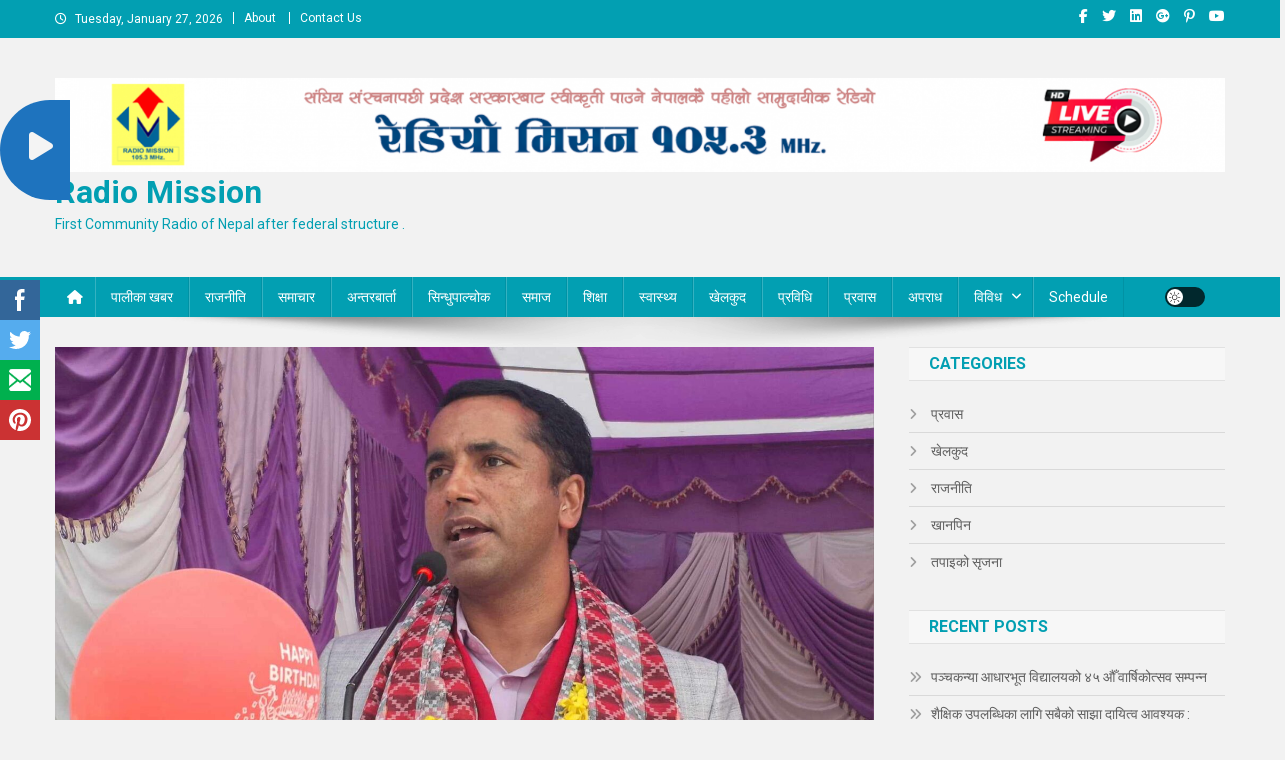

--- FILE ---
content_type: text/html; charset=UTF-8
request_url: https://radiomission.org/archives/6924
body_size: 23136
content:
<!doctype html>
<html lang="en-US">
<head>
<meta charset="UTF-8">
<meta name="viewport" content="width=device-width, initial-scale=1">
<link rel="profile" href="http://gmpg.org/xfn/11">

<style>
#wpadminbar #wp-admin-bar-wccp_free_top_button .ab-icon:before {
	content: "\f160";
	color: #02CA02;
	top: 3px;
}
#wpadminbar #wp-admin-bar-wccp_free_top_button .ab-icon {
	transform: rotate(45deg);
}
</style>
<meta name='robots' content='index, follow, max-image-preview:large, max-snippet:-1, max-video-preview:-1' />

	<!-- This site is optimized with the Yoast SEO plugin v20.12 - https://yoast.com/wordpress/plugins/seo/ -->
	<title>निर्वाचन क्षेत्रका सबै सडक पक्की बनाउने कामकाे सुरुवात भएको छ : मन्त्री दुलाल  - Radio Mission</title>
	<link rel="canonical" href="https://radiomission.org/archives/6924" />
	<meta property="og:locale" content="en_US" />
	<meta property="og:type" content="article" />
	<meta property="og:title" content="निर्वाचन क्षेत्रका सबै सडक पक्की बनाउने कामकाे सुरुवात भएको छ : मन्त्री दुलाल  - Radio Mission" />
	<meta property="og:description" content="रेडियो मिसन, नवलपुर इन्द्रावती गाउँपालिकाको सबैतिरबाट बाटो पक्की हुने कामको सुरुवात भएको बागमती प्रदेशका भौतिक पूर्वाधार विकास मन्त्री युवराज दुलालले बताउनुभएको&nbsp;छ । &nbsp;मेलम्ची &#8211; चौतारा सबैतिर बाट सडकहरू पक्की हुने काम भइरहेको उहाँले बताउनुभयाे ।&nbsp; श्री नवलपुर माध्यमिक विद्यालयकाे ७५ औँ वार्षिकोत्सव तथा अभिभावक भेलालाई सम्बोधन गर्दै दुलालले सबैको साथ सहयोग र हौसलाले काम गर्ने प्रेरणा [&hellip;]" />
	<meta property="og:url" content="https://radiomission.org/archives/6924" />
	<meta property="og:site_name" content="Radio Mission" />
	<meta property="article:published_time" content="2024-02-18T16:01:42+00:00" />
	<meta property="article:modified_time" content="2024-02-18T16:01:46+00:00" />
	<meta property="og:image" content="https://radiomission.org/wp-content/uploads/2024/02/81cc2bcc-1036-4138-a87a-effe936fd687.jpg" />
	<meta property="og:image:width" content="1842" />
	<meta property="og:image:height" content="1113" />
	<meta property="og:image:type" content="image/jpeg" />
	<meta name="author" content="RadioMission" />
	<meta name="twitter:card" content="summary_large_image" />
	<meta name="twitter:label1" content="Written by" />
	<meta name="twitter:data1" content="RadioMission" />
	<meta name="twitter:label2" content="Est. reading time" />
	<meta name="twitter:data2" content="1 minute" />
	<script type="application/ld+json" class="yoast-schema-graph">{"@context":"https://schema.org","@graph":[{"@type":"Article","@id":"https://radiomission.org/archives/6924#article","isPartOf":{"@id":"https://radiomission.org/archives/6924"},"author":{"name":"RadioMission","@id":"https://radiomission.org/#/schema/person/8b77bf9cae70022cff529b8f145a52b0"},"headline":"निर्वाचन क्षेत्रका सबै सडक पक्की बनाउने कामकाे सुरुवात भएको छ : मन्त्री दुलाल ","datePublished":"2024-02-18T16:01:42+00:00","dateModified":"2024-02-18T16:01:46+00:00","mainEntityOfPage":{"@id":"https://radiomission.org/archives/6924"},"wordCount":13,"commentCount":0,"publisher":{"@id":"https://radiomission.org/#organization"},"image":{"@id":"https://radiomission.org/archives/6924#primaryimage"},"thumbnailUrl":"https://radiomission.org/wp-content/uploads/2024/02/81cc2bcc-1036-4138-a87a-effe936fd687.jpg","articleSection":["*","#","विविध","समाचार","समाज","सिन्धुपाल्चोक"],"inLanguage":"en-US","potentialAction":[{"@type":"CommentAction","name":"Comment","target":["https://radiomission.org/archives/6924#respond"]}]},{"@type":"WebPage","@id":"https://radiomission.org/archives/6924","url":"https://radiomission.org/archives/6924","name":"निर्वाचन क्षेत्रका सबै सडक पक्की बनाउने कामकाे सुरुवात भएको छ : मन्त्री दुलाल  - Radio Mission","isPartOf":{"@id":"https://radiomission.org/#website"},"primaryImageOfPage":{"@id":"https://radiomission.org/archives/6924#primaryimage"},"image":{"@id":"https://radiomission.org/archives/6924#primaryimage"},"thumbnailUrl":"https://radiomission.org/wp-content/uploads/2024/02/81cc2bcc-1036-4138-a87a-effe936fd687.jpg","datePublished":"2024-02-18T16:01:42+00:00","dateModified":"2024-02-18T16:01:46+00:00","breadcrumb":{"@id":"https://radiomission.org/archives/6924#breadcrumb"},"inLanguage":"en-US","potentialAction":[{"@type":"ReadAction","target":["https://radiomission.org/archives/6924"]}]},{"@type":"ImageObject","inLanguage":"en-US","@id":"https://radiomission.org/archives/6924#primaryimage","url":"https://radiomission.org/wp-content/uploads/2024/02/81cc2bcc-1036-4138-a87a-effe936fd687.jpg","contentUrl":"https://radiomission.org/wp-content/uploads/2024/02/81cc2bcc-1036-4138-a87a-effe936fd687.jpg","width":1842,"height":1113},{"@type":"BreadcrumbList","@id":"https://radiomission.org/archives/6924#breadcrumb","itemListElement":[{"@type":"ListItem","position":1,"name":"Home","item":"https://radiomission.org/"},{"@type":"ListItem","position":2,"name":"निर्वाचन क्षेत्रका सबै सडक पक्की बनाउने कामकाे सुरुवात भएको छ : मन्त्री दुलाल "}]},{"@type":"WebSite","@id":"https://radiomission.org/#website","url":"https://radiomission.org/","name":"Radio Mission","description":"First Community Radio of Nepal after federal structure .","publisher":{"@id":"https://radiomission.org/#organization"},"potentialAction":[{"@type":"SearchAction","target":{"@type":"EntryPoint","urlTemplate":"https://radiomission.org/?s={search_term_string}"},"query-input":"required name=search_term_string"}],"inLanguage":"en-US"},{"@type":"Organization","@id":"https://radiomission.org/#organization","name":"Radio Mission","url":"https://radiomission.org/","logo":{"@type":"ImageObject","inLanguage":"en-US","@id":"https://radiomission.org/#/schema/logo/image/","url":"https://radiomission.org/wp-content/uploads/2022/08/Radiomission-logo2_png.png","contentUrl":"https://radiomission.org/wp-content/uploads/2022/08/Radiomission-logo2_png.png","width":1567,"height":127,"caption":"Radio Mission"},"image":{"@id":"https://radiomission.org/#/schema/logo/image/"}},{"@type":"Person","@id":"https://radiomission.org/#/schema/person/8b77bf9cae70022cff529b8f145a52b0","name":"RadioMission","image":{"@type":"ImageObject","inLanguage":"en-US","@id":"https://radiomission.org/#/schema/person/image/","url":"https://secure.gravatar.com/avatar/34adf2024d90438b16be9cddd2b144b57f0048f87f5a697665a97399f504169b?s=96&d=mm&r=g","contentUrl":"https://secure.gravatar.com/avatar/34adf2024d90438b16be9cddd2b144b57f0048f87f5a697665a97399f504169b?s=96&d=mm&r=g","caption":"RadioMission"},"sameAs":["https://radiomission.org"],"url":"https://radiomission.org/archives/author/radiomission"}]}</script>
	<!-- / Yoast SEO plugin. -->


<link rel='dns-prefetch' href='//fonts.googleapis.com' />
<link rel="alternate" type="application/rss+xml" title="Radio Mission &raquo; Feed" href="https://radiomission.org/feed" />
<link rel="alternate" type="application/rss+xml" title="Radio Mission &raquo; Comments Feed" href="https://radiomission.org/comments/feed" />
<link rel="alternate" type="application/rss+xml" title="Radio Mission &raquo; निर्वाचन क्षेत्रका सबै सडक पक्की बनाउने कामकाे सुरुवात भएको छ : मन्त्री दुलाल  Comments Feed" href="https://radiomission.org/archives/6924/feed" />
<link rel="alternate" title="oEmbed (JSON)" type="application/json+oembed" href="https://radiomission.org/wp-json/oembed/1.0/embed?url=https%3A%2F%2Fradiomission.org%2Farchives%2F6924" />
<link rel="alternate" title="oEmbed (XML)" type="text/xml+oembed" href="https://radiomission.org/wp-json/oembed/1.0/embed?url=https%3A%2F%2Fradiomission.org%2Farchives%2F6924&#038;format=xml" />
<style id='wp-img-auto-sizes-contain-inline-css' type='text/css'>
img:is([sizes=auto i],[sizes^="auto," i]){contain-intrinsic-size:3000px 1500px}
/*# sourceURL=wp-img-auto-sizes-contain-inline-css */
</style>
<style id='wp-emoji-styles-inline-css' type='text/css'>

	img.wp-smiley, img.emoji {
		display: inline !important;
		border: none !important;
		box-shadow: none !important;
		height: 1em !important;
		width: 1em !important;
		margin: 0 0.07em !important;
		vertical-align: -0.1em !important;
		background: none !important;
		padding: 0 !important;
	}
/*# sourceURL=wp-emoji-styles-inline-css */
</style>
<style id='wp-block-library-inline-css' type='text/css'>
:root{--wp-block-synced-color:#7a00df;--wp-block-synced-color--rgb:122,0,223;--wp-bound-block-color:var(--wp-block-synced-color);--wp-editor-canvas-background:#ddd;--wp-admin-theme-color:#007cba;--wp-admin-theme-color--rgb:0,124,186;--wp-admin-theme-color-darker-10:#006ba1;--wp-admin-theme-color-darker-10--rgb:0,107,160.5;--wp-admin-theme-color-darker-20:#005a87;--wp-admin-theme-color-darker-20--rgb:0,90,135;--wp-admin-border-width-focus:2px}@media (min-resolution:192dpi){:root{--wp-admin-border-width-focus:1.5px}}.wp-element-button{cursor:pointer}:root .has-very-light-gray-background-color{background-color:#eee}:root .has-very-dark-gray-background-color{background-color:#313131}:root .has-very-light-gray-color{color:#eee}:root .has-very-dark-gray-color{color:#313131}:root .has-vivid-green-cyan-to-vivid-cyan-blue-gradient-background{background:linear-gradient(135deg,#00d084,#0693e3)}:root .has-purple-crush-gradient-background{background:linear-gradient(135deg,#34e2e4,#4721fb 50%,#ab1dfe)}:root .has-hazy-dawn-gradient-background{background:linear-gradient(135deg,#faaca8,#dad0ec)}:root .has-subdued-olive-gradient-background{background:linear-gradient(135deg,#fafae1,#67a671)}:root .has-atomic-cream-gradient-background{background:linear-gradient(135deg,#fdd79a,#004a59)}:root .has-nightshade-gradient-background{background:linear-gradient(135deg,#330968,#31cdcf)}:root .has-midnight-gradient-background{background:linear-gradient(135deg,#020381,#2874fc)}:root{--wp--preset--font-size--normal:16px;--wp--preset--font-size--huge:42px}.has-regular-font-size{font-size:1em}.has-larger-font-size{font-size:2.625em}.has-normal-font-size{font-size:var(--wp--preset--font-size--normal)}.has-huge-font-size{font-size:var(--wp--preset--font-size--huge)}.has-text-align-center{text-align:center}.has-text-align-left{text-align:left}.has-text-align-right{text-align:right}.has-fit-text{white-space:nowrap!important}#end-resizable-editor-section{display:none}.aligncenter{clear:both}.items-justified-left{justify-content:flex-start}.items-justified-center{justify-content:center}.items-justified-right{justify-content:flex-end}.items-justified-space-between{justify-content:space-between}.screen-reader-text{border:0;clip-path:inset(50%);height:1px;margin:-1px;overflow:hidden;padding:0;position:absolute;width:1px;word-wrap:normal!important}.screen-reader-text:focus{background-color:#ddd;clip-path:none;color:#444;display:block;font-size:1em;height:auto;left:5px;line-height:normal;padding:15px 23px 14px;text-decoration:none;top:5px;width:auto;z-index:100000}html :where(.has-border-color){border-style:solid}html :where([style*=border-top-color]){border-top-style:solid}html :where([style*=border-right-color]){border-right-style:solid}html :where([style*=border-bottom-color]){border-bottom-style:solid}html :where([style*=border-left-color]){border-left-style:solid}html :where([style*=border-width]){border-style:solid}html :where([style*=border-top-width]){border-top-style:solid}html :where([style*=border-right-width]){border-right-style:solid}html :where([style*=border-bottom-width]){border-bottom-style:solid}html :where([style*=border-left-width]){border-left-style:solid}html :where(img[class*=wp-image-]){height:auto;max-width:100%}:where(figure){margin:0 0 1em}html :where(.is-position-sticky){--wp-admin--admin-bar--position-offset:var(--wp-admin--admin-bar--height,0px)}@media screen and (max-width:600px){html :where(.is-position-sticky){--wp-admin--admin-bar--position-offset:0px}}

/*# sourceURL=wp-block-library-inline-css */
</style><style id='wp-block-image-inline-css' type='text/css'>
.wp-block-image>a,.wp-block-image>figure>a{display:inline-block}.wp-block-image img{box-sizing:border-box;height:auto;max-width:100%;vertical-align:bottom}@media not (prefers-reduced-motion){.wp-block-image img.hide{visibility:hidden}.wp-block-image img.show{animation:show-content-image .4s}}.wp-block-image[style*=border-radius] img,.wp-block-image[style*=border-radius]>a{border-radius:inherit}.wp-block-image.has-custom-border img{box-sizing:border-box}.wp-block-image.aligncenter{text-align:center}.wp-block-image.alignfull>a,.wp-block-image.alignwide>a{width:100%}.wp-block-image.alignfull img,.wp-block-image.alignwide img{height:auto;width:100%}.wp-block-image .aligncenter,.wp-block-image .alignleft,.wp-block-image .alignright,.wp-block-image.aligncenter,.wp-block-image.alignleft,.wp-block-image.alignright{display:table}.wp-block-image .aligncenter>figcaption,.wp-block-image .alignleft>figcaption,.wp-block-image .alignright>figcaption,.wp-block-image.aligncenter>figcaption,.wp-block-image.alignleft>figcaption,.wp-block-image.alignright>figcaption{caption-side:bottom;display:table-caption}.wp-block-image .alignleft{float:left;margin:.5em 1em .5em 0}.wp-block-image .alignright{float:right;margin:.5em 0 .5em 1em}.wp-block-image .aligncenter{margin-left:auto;margin-right:auto}.wp-block-image :where(figcaption){margin-bottom:1em;margin-top:.5em}.wp-block-image.is-style-circle-mask img{border-radius:9999px}@supports ((-webkit-mask-image:none) or (mask-image:none)) or (-webkit-mask-image:none){.wp-block-image.is-style-circle-mask img{border-radius:0;-webkit-mask-image:url('data:image/svg+xml;utf8,<svg viewBox="0 0 100 100" xmlns="http://www.w3.org/2000/svg"><circle cx="50" cy="50" r="50"/></svg>');mask-image:url('data:image/svg+xml;utf8,<svg viewBox="0 0 100 100" xmlns="http://www.w3.org/2000/svg"><circle cx="50" cy="50" r="50"/></svg>');mask-mode:alpha;-webkit-mask-position:center;mask-position:center;-webkit-mask-repeat:no-repeat;mask-repeat:no-repeat;-webkit-mask-size:contain;mask-size:contain}}:root :where(.wp-block-image.is-style-rounded img,.wp-block-image .is-style-rounded img){border-radius:9999px}.wp-block-image figure{margin:0}.wp-lightbox-container{display:flex;flex-direction:column;position:relative}.wp-lightbox-container img{cursor:zoom-in}.wp-lightbox-container img:hover+button{opacity:1}.wp-lightbox-container button{align-items:center;backdrop-filter:blur(16px) saturate(180%);background-color:#5a5a5a40;border:none;border-radius:4px;cursor:zoom-in;display:flex;height:20px;justify-content:center;opacity:0;padding:0;position:absolute;right:16px;text-align:center;top:16px;width:20px;z-index:100}@media not (prefers-reduced-motion){.wp-lightbox-container button{transition:opacity .2s ease}}.wp-lightbox-container button:focus-visible{outline:3px auto #5a5a5a40;outline:3px auto -webkit-focus-ring-color;outline-offset:3px}.wp-lightbox-container button:hover{cursor:pointer;opacity:1}.wp-lightbox-container button:focus{opacity:1}.wp-lightbox-container button:focus,.wp-lightbox-container button:hover,.wp-lightbox-container button:not(:hover):not(:active):not(.has-background){background-color:#5a5a5a40;border:none}.wp-lightbox-overlay{box-sizing:border-box;cursor:zoom-out;height:100vh;left:0;overflow:hidden;position:fixed;top:0;visibility:hidden;width:100%;z-index:100000}.wp-lightbox-overlay .close-button{align-items:center;cursor:pointer;display:flex;justify-content:center;min-height:40px;min-width:40px;padding:0;position:absolute;right:calc(env(safe-area-inset-right) + 16px);top:calc(env(safe-area-inset-top) + 16px);z-index:5000000}.wp-lightbox-overlay .close-button:focus,.wp-lightbox-overlay .close-button:hover,.wp-lightbox-overlay .close-button:not(:hover):not(:active):not(.has-background){background:none;border:none}.wp-lightbox-overlay .lightbox-image-container{height:var(--wp--lightbox-container-height);left:50%;overflow:hidden;position:absolute;top:50%;transform:translate(-50%,-50%);transform-origin:top left;width:var(--wp--lightbox-container-width);z-index:9999999999}.wp-lightbox-overlay .wp-block-image{align-items:center;box-sizing:border-box;display:flex;height:100%;justify-content:center;margin:0;position:relative;transform-origin:0 0;width:100%;z-index:3000000}.wp-lightbox-overlay .wp-block-image img{height:var(--wp--lightbox-image-height);min-height:var(--wp--lightbox-image-height);min-width:var(--wp--lightbox-image-width);width:var(--wp--lightbox-image-width)}.wp-lightbox-overlay .wp-block-image figcaption{display:none}.wp-lightbox-overlay button{background:none;border:none}.wp-lightbox-overlay .scrim{background-color:#fff;height:100%;opacity:.9;position:absolute;width:100%;z-index:2000000}.wp-lightbox-overlay.active{visibility:visible}@media not (prefers-reduced-motion){.wp-lightbox-overlay.active{animation:turn-on-visibility .25s both}.wp-lightbox-overlay.active img{animation:turn-on-visibility .35s both}.wp-lightbox-overlay.show-closing-animation:not(.active){animation:turn-off-visibility .35s both}.wp-lightbox-overlay.show-closing-animation:not(.active) img{animation:turn-off-visibility .25s both}.wp-lightbox-overlay.zoom.active{animation:none;opacity:1;visibility:visible}.wp-lightbox-overlay.zoom.active .lightbox-image-container{animation:lightbox-zoom-in .4s}.wp-lightbox-overlay.zoom.active .lightbox-image-container img{animation:none}.wp-lightbox-overlay.zoom.active .scrim{animation:turn-on-visibility .4s forwards}.wp-lightbox-overlay.zoom.show-closing-animation:not(.active){animation:none}.wp-lightbox-overlay.zoom.show-closing-animation:not(.active) .lightbox-image-container{animation:lightbox-zoom-out .4s}.wp-lightbox-overlay.zoom.show-closing-animation:not(.active) .lightbox-image-container img{animation:none}.wp-lightbox-overlay.zoom.show-closing-animation:not(.active) .scrim{animation:turn-off-visibility .4s forwards}}@keyframes show-content-image{0%{visibility:hidden}99%{visibility:hidden}to{visibility:visible}}@keyframes turn-on-visibility{0%{opacity:0}to{opacity:1}}@keyframes turn-off-visibility{0%{opacity:1;visibility:visible}99%{opacity:0;visibility:visible}to{opacity:0;visibility:hidden}}@keyframes lightbox-zoom-in{0%{transform:translate(calc((-100vw + var(--wp--lightbox-scrollbar-width))/2 + var(--wp--lightbox-initial-left-position)),calc(-50vh + var(--wp--lightbox-initial-top-position))) scale(var(--wp--lightbox-scale))}to{transform:translate(-50%,-50%) scale(1)}}@keyframes lightbox-zoom-out{0%{transform:translate(-50%,-50%) scale(1);visibility:visible}99%{visibility:visible}to{transform:translate(calc((-100vw + var(--wp--lightbox-scrollbar-width))/2 + var(--wp--lightbox-initial-left-position)),calc(-50vh + var(--wp--lightbox-initial-top-position))) scale(var(--wp--lightbox-scale));visibility:hidden}}
/*# sourceURL=https://radiomission.org/wp-includes/blocks/image/style.min.css */
</style>
<style id='global-styles-inline-css' type='text/css'>
:root{--wp--preset--aspect-ratio--square: 1;--wp--preset--aspect-ratio--4-3: 4/3;--wp--preset--aspect-ratio--3-4: 3/4;--wp--preset--aspect-ratio--3-2: 3/2;--wp--preset--aspect-ratio--2-3: 2/3;--wp--preset--aspect-ratio--16-9: 16/9;--wp--preset--aspect-ratio--9-16: 9/16;--wp--preset--color--black: #000000;--wp--preset--color--cyan-bluish-gray: #abb8c3;--wp--preset--color--white: #ffffff;--wp--preset--color--pale-pink: #f78da7;--wp--preset--color--vivid-red: #cf2e2e;--wp--preset--color--luminous-vivid-orange: #ff6900;--wp--preset--color--luminous-vivid-amber: #fcb900;--wp--preset--color--light-green-cyan: #7bdcb5;--wp--preset--color--vivid-green-cyan: #00d084;--wp--preset--color--pale-cyan-blue: #8ed1fc;--wp--preset--color--vivid-cyan-blue: #0693e3;--wp--preset--color--vivid-purple: #9b51e0;--wp--preset--gradient--vivid-cyan-blue-to-vivid-purple: linear-gradient(135deg,rgb(6,147,227) 0%,rgb(155,81,224) 100%);--wp--preset--gradient--light-green-cyan-to-vivid-green-cyan: linear-gradient(135deg,rgb(122,220,180) 0%,rgb(0,208,130) 100%);--wp--preset--gradient--luminous-vivid-amber-to-luminous-vivid-orange: linear-gradient(135deg,rgb(252,185,0) 0%,rgb(255,105,0) 100%);--wp--preset--gradient--luminous-vivid-orange-to-vivid-red: linear-gradient(135deg,rgb(255,105,0) 0%,rgb(207,46,46) 100%);--wp--preset--gradient--very-light-gray-to-cyan-bluish-gray: linear-gradient(135deg,rgb(238,238,238) 0%,rgb(169,184,195) 100%);--wp--preset--gradient--cool-to-warm-spectrum: linear-gradient(135deg,rgb(74,234,220) 0%,rgb(151,120,209) 20%,rgb(207,42,186) 40%,rgb(238,44,130) 60%,rgb(251,105,98) 80%,rgb(254,248,76) 100%);--wp--preset--gradient--blush-light-purple: linear-gradient(135deg,rgb(255,206,236) 0%,rgb(152,150,240) 100%);--wp--preset--gradient--blush-bordeaux: linear-gradient(135deg,rgb(254,205,165) 0%,rgb(254,45,45) 50%,rgb(107,0,62) 100%);--wp--preset--gradient--luminous-dusk: linear-gradient(135deg,rgb(255,203,112) 0%,rgb(199,81,192) 50%,rgb(65,88,208) 100%);--wp--preset--gradient--pale-ocean: linear-gradient(135deg,rgb(255,245,203) 0%,rgb(182,227,212) 50%,rgb(51,167,181) 100%);--wp--preset--gradient--electric-grass: linear-gradient(135deg,rgb(202,248,128) 0%,rgb(113,206,126) 100%);--wp--preset--gradient--midnight: linear-gradient(135deg,rgb(2,3,129) 0%,rgb(40,116,252) 100%);--wp--preset--font-size--small: 13px;--wp--preset--font-size--medium: 20px;--wp--preset--font-size--large: 36px;--wp--preset--font-size--x-large: 42px;--wp--preset--spacing--20: 0.44rem;--wp--preset--spacing--30: 0.67rem;--wp--preset--spacing--40: 1rem;--wp--preset--spacing--50: 1.5rem;--wp--preset--spacing--60: 2.25rem;--wp--preset--spacing--70: 3.38rem;--wp--preset--spacing--80: 5.06rem;--wp--preset--shadow--natural: 6px 6px 9px rgba(0, 0, 0, 0.2);--wp--preset--shadow--deep: 12px 12px 50px rgba(0, 0, 0, 0.4);--wp--preset--shadow--sharp: 6px 6px 0px rgba(0, 0, 0, 0.2);--wp--preset--shadow--outlined: 6px 6px 0px -3px rgb(255, 255, 255), 6px 6px rgb(0, 0, 0);--wp--preset--shadow--crisp: 6px 6px 0px rgb(0, 0, 0);}:where(.is-layout-flex){gap: 0.5em;}:where(.is-layout-grid){gap: 0.5em;}body .is-layout-flex{display: flex;}.is-layout-flex{flex-wrap: wrap;align-items: center;}.is-layout-flex > :is(*, div){margin: 0;}body .is-layout-grid{display: grid;}.is-layout-grid > :is(*, div){margin: 0;}:where(.wp-block-columns.is-layout-flex){gap: 2em;}:where(.wp-block-columns.is-layout-grid){gap: 2em;}:where(.wp-block-post-template.is-layout-flex){gap: 1.25em;}:where(.wp-block-post-template.is-layout-grid){gap: 1.25em;}.has-black-color{color: var(--wp--preset--color--black) !important;}.has-cyan-bluish-gray-color{color: var(--wp--preset--color--cyan-bluish-gray) !important;}.has-white-color{color: var(--wp--preset--color--white) !important;}.has-pale-pink-color{color: var(--wp--preset--color--pale-pink) !important;}.has-vivid-red-color{color: var(--wp--preset--color--vivid-red) !important;}.has-luminous-vivid-orange-color{color: var(--wp--preset--color--luminous-vivid-orange) !important;}.has-luminous-vivid-amber-color{color: var(--wp--preset--color--luminous-vivid-amber) !important;}.has-light-green-cyan-color{color: var(--wp--preset--color--light-green-cyan) !important;}.has-vivid-green-cyan-color{color: var(--wp--preset--color--vivid-green-cyan) !important;}.has-pale-cyan-blue-color{color: var(--wp--preset--color--pale-cyan-blue) !important;}.has-vivid-cyan-blue-color{color: var(--wp--preset--color--vivid-cyan-blue) !important;}.has-vivid-purple-color{color: var(--wp--preset--color--vivid-purple) !important;}.has-black-background-color{background-color: var(--wp--preset--color--black) !important;}.has-cyan-bluish-gray-background-color{background-color: var(--wp--preset--color--cyan-bluish-gray) !important;}.has-white-background-color{background-color: var(--wp--preset--color--white) !important;}.has-pale-pink-background-color{background-color: var(--wp--preset--color--pale-pink) !important;}.has-vivid-red-background-color{background-color: var(--wp--preset--color--vivid-red) !important;}.has-luminous-vivid-orange-background-color{background-color: var(--wp--preset--color--luminous-vivid-orange) !important;}.has-luminous-vivid-amber-background-color{background-color: var(--wp--preset--color--luminous-vivid-amber) !important;}.has-light-green-cyan-background-color{background-color: var(--wp--preset--color--light-green-cyan) !important;}.has-vivid-green-cyan-background-color{background-color: var(--wp--preset--color--vivid-green-cyan) !important;}.has-pale-cyan-blue-background-color{background-color: var(--wp--preset--color--pale-cyan-blue) !important;}.has-vivid-cyan-blue-background-color{background-color: var(--wp--preset--color--vivid-cyan-blue) !important;}.has-vivid-purple-background-color{background-color: var(--wp--preset--color--vivid-purple) !important;}.has-black-border-color{border-color: var(--wp--preset--color--black) !important;}.has-cyan-bluish-gray-border-color{border-color: var(--wp--preset--color--cyan-bluish-gray) !important;}.has-white-border-color{border-color: var(--wp--preset--color--white) !important;}.has-pale-pink-border-color{border-color: var(--wp--preset--color--pale-pink) !important;}.has-vivid-red-border-color{border-color: var(--wp--preset--color--vivid-red) !important;}.has-luminous-vivid-orange-border-color{border-color: var(--wp--preset--color--luminous-vivid-orange) !important;}.has-luminous-vivid-amber-border-color{border-color: var(--wp--preset--color--luminous-vivid-amber) !important;}.has-light-green-cyan-border-color{border-color: var(--wp--preset--color--light-green-cyan) !important;}.has-vivid-green-cyan-border-color{border-color: var(--wp--preset--color--vivid-green-cyan) !important;}.has-pale-cyan-blue-border-color{border-color: var(--wp--preset--color--pale-cyan-blue) !important;}.has-vivid-cyan-blue-border-color{border-color: var(--wp--preset--color--vivid-cyan-blue) !important;}.has-vivid-purple-border-color{border-color: var(--wp--preset--color--vivid-purple) !important;}.has-vivid-cyan-blue-to-vivid-purple-gradient-background{background: var(--wp--preset--gradient--vivid-cyan-blue-to-vivid-purple) !important;}.has-light-green-cyan-to-vivid-green-cyan-gradient-background{background: var(--wp--preset--gradient--light-green-cyan-to-vivid-green-cyan) !important;}.has-luminous-vivid-amber-to-luminous-vivid-orange-gradient-background{background: var(--wp--preset--gradient--luminous-vivid-amber-to-luminous-vivid-orange) !important;}.has-luminous-vivid-orange-to-vivid-red-gradient-background{background: var(--wp--preset--gradient--luminous-vivid-orange-to-vivid-red) !important;}.has-very-light-gray-to-cyan-bluish-gray-gradient-background{background: var(--wp--preset--gradient--very-light-gray-to-cyan-bluish-gray) !important;}.has-cool-to-warm-spectrum-gradient-background{background: var(--wp--preset--gradient--cool-to-warm-spectrum) !important;}.has-blush-light-purple-gradient-background{background: var(--wp--preset--gradient--blush-light-purple) !important;}.has-blush-bordeaux-gradient-background{background: var(--wp--preset--gradient--blush-bordeaux) !important;}.has-luminous-dusk-gradient-background{background: var(--wp--preset--gradient--luminous-dusk) !important;}.has-pale-ocean-gradient-background{background: var(--wp--preset--gradient--pale-ocean) !important;}.has-electric-grass-gradient-background{background: var(--wp--preset--gradient--electric-grass) !important;}.has-midnight-gradient-background{background: var(--wp--preset--gradient--midnight) !important;}.has-small-font-size{font-size: var(--wp--preset--font-size--small) !important;}.has-medium-font-size{font-size: var(--wp--preset--font-size--medium) !important;}.has-large-font-size{font-size: var(--wp--preset--font-size--large) !important;}.has-x-large-font-size{font-size: var(--wp--preset--font-size--x-large) !important;}
/*# sourceURL=global-styles-inline-css */
</style>

<style id='classic-theme-styles-inline-css' type='text/css'>
/*! This file is auto-generated */
.wp-block-button__link{color:#fff;background-color:#32373c;border-radius:9999px;box-shadow:none;text-decoration:none;padding:calc(.667em + 2px) calc(1.333em + 2px);font-size:1.125em}.wp-block-file__button{background:#32373c;color:#fff;text-decoration:none}
/*# sourceURL=/wp-includes/css/classic-themes.min.css */
</style>
<link rel='stylesheet' id='SFSImainCss-css' href='https://radiomission.org/wp-content/plugins/ultimate-social-media-icons/css/sfsi-style.css?ver=2.8.4' type='text/css' media='all' />
<link rel='stylesheet' id='background-music-player-lite-plugin-styles-css' href='https://radiomission.org/wp-content/plugins/background-music-player-lite/public/assets/css/public.css?ver=1.0.0' type='text/css' media='all' />
<link rel='stylesheet' id='background-music-player-lite-font-awesome-css' href='https://radiomission.org/wp-content/plugins/background-music-player-lite/public/assets/css/font-awesome.min.css?ver=1.0.0' type='text/css' media='all' />
<link rel='stylesheet' id='news-portal-fonts-css' href='https://fonts.googleapis.com/css?family=Roboto+Condensed%3A300italic%2C400italic%2C700italic%2C400%2C300%2C700%7CRoboto%3A300%2C400%2C400i%2C500%2C700%7CTitillium+Web%3A400%2C600%2C700%2C300&#038;subset=latin%2Clatin-ext' type='text/css' media='all' />
<link rel='stylesheet' id='news-portal-font-awesome-css' href='https://radiomission.org/wp-content/themes/news-portal/assets/library/font-awesome/css/all.min.css?ver=6.5.1' type='text/css' media='all' />
<link rel='stylesheet' id='lightslider-style-css' href='https://radiomission.org/wp-content/themes/news-portal/assets/library/lightslider/css/lightslider.min.css?ver=1.1.6' type='text/css' media='all' />
<link rel='stylesheet' id='news-portal-style-css' href='https://radiomission.org/wp-content/themes/news-portal/style.css?ver=1.5.11' type='text/css' media='all' />
<link rel='stylesheet' id='news-portal-dark-style-css' href='https://radiomission.org/wp-content/themes/news-portal/assets/css/np-dark.css?ver=1.5.11' type='text/css' media='all' />
<link rel='stylesheet' id='news-portal-preloader-style-css' href='https://radiomission.org/wp-content/themes/news-portal/assets/css/np-preloader.css?ver=1.5.11' type='text/css' media='all' />
<link rel='stylesheet' id='news-portal-responsive-style-css' href='https://radiomission.org/wp-content/themes/news-portal/assets/css/np-responsive.css?ver=1.5.11' type='text/css' media='all' />
<link rel='stylesheet' id='wp-block-paragraph-css' href='https://radiomission.org/wp-includes/blocks/paragraph/style.min.css?ver=6.9' type='text/css' media='all' />
<script type="text/javascript" src="https://radiomission.org/wp-includes/js/jquery/jquery.min.js?ver=3.7.1" id="jquery-core-js"></script>
<script type="text/javascript" src="https://radiomission.org/wp-includes/js/jquery/jquery-migrate.min.js?ver=3.4.1" id="jquery-migrate-js"></script>
<link rel="https://api.w.org/" href="https://radiomission.org/wp-json/" /><link rel="alternate" title="JSON" type="application/json" href="https://radiomission.org/wp-json/wp/v2/posts/6924" /><link rel="EditURI" type="application/rsd+xml" title="RSD" href="https://radiomission.org/xmlrpc.php?rsd" />
<meta name="generator" content="WordPress 6.9" />
<link rel='shortlink' href='https://radiomission.org/?p=6924' />
<meta name="follow.[base64]" content="bhaNrXNNWZpmdyWute5J"/><script id="wpcp_disable_selection" type="text/javascript">
var image_save_msg='You are not allowed to save images!';
	var no_menu_msg='Context Menu disabled!';
	var smessage = "Content is protected !!";

function disableEnterKey(e)
{
	var elemtype = e.target.tagName;
	
	elemtype = elemtype.toUpperCase();
	
	if (elemtype == "TEXT" || elemtype == "TEXTAREA" || elemtype == "INPUT" || elemtype == "PASSWORD" || elemtype == "SELECT" || elemtype == "OPTION" || elemtype == "EMBED")
	{
		elemtype = 'TEXT';
	}
	
	if (e.ctrlKey){
     var key;
     if(window.event)
          key = window.event.keyCode;     //IE
     else
          key = e.which;     //firefox (97)
    //if (key != 17) alert(key);
     if (elemtype!= 'TEXT' && (key == 97 || key == 65 || key == 67 || key == 99 || key == 88 || key == 120 || key == 26 || key == 85  || key == 86 || key == 83 || key == 43 || key == 73))
     {
		if(wccp_free_iscontenteditable(e)) return true;
		show_wpcp_message('You are not allowed to copy content or view source');
		return false;
     }else
     	return true;
     }
}


/*For contenteditable tags*/
function wccp_free_iscontenteditable(e)
{
	var e = e || window.event; // also there is no e.target property in IE. instead IE uses window.event.srcElement
  	
	var target = e.target || e.srcElement;

	var elemtype = e.target.nodeName;
	
	elemtype = elemtype.toUpperCase();
	
	var iscontenteditable = "false";
		
	if(typeof target.getAttribute!="undefined" ) iscontenteditable = target.getAttribute("contenteditable"); // Return true or false as string
	
	var iscontenteditable2 = false;
	
	if(typeof target.isContentEditable!="undefined" ) iscontenteditable2 = target.isContentEditable; // Return true or false as boolean

	if(target.parentElement.isContentEditable) iscontenteditable2 = true;
	
	if (iscontenteditable == "true" || iscontenteditable2 == true)
	{
		if(typeof target.style!="undefined" ) target.style.cursor = "text";
		
		return true;
	}
}

////////////////////////////////////
function disable_copy(e)
{	
	var e = e || window.event; // also there is no e.target property in IE. instead IE uses window.event.srcElement
	
	var elemtype = e.target.tagName;
	
	elemtype = elemtype.toUpperCase();
	
	if (elemtype == "TEXT" || elemtype == "TEXTAREA" || elemtype == "INPUT" || elemtype == "PASSWORD" || elemtype == "SELECT" || elemtype == "OPTION" || elemtype == "EMBED")
	{
		elemtype = 'TEXT';
	}
	
	if(wccp_free_iscontenteditable(e)) return true;
	
	var isSafari = /Safari/.test(navigator.userAgent) && /Apple Computer/.test(navigator.vendor);
	
	var checker_IMG = '';
	if (elemtype == "IMG" && checker_IMG == 'checked' && e.detail >= 2) {show_wpcp_message(alertMsg_IMG);return false;}
	if (elemtype != "TEXT")
	{
		if (smessage !== "" && e.detail == 2)
			show_wpcp_message(smessage);
		
		if (isSafari)
			return true;
		else
			return false;
	}	
}

//////////////////////////////////////////
function disable_copy_ie()
{
	var e = e || window.event;
	var elemtype = window.event.srcElement.nodeName;
	elemtype = elemtype.toUpperCase();
	if(wccp_free_iscontenteditable(e)) return true;
	if (elemtype == "IMG") {show_wpcp_message(alertMsg_IMG);return false;}
	if (elemtype != "TEXT" && elemtype != "TEXTAREA" && elemtype != "INPUT" && elemtype != "PASSWORD" && elemtype != "SELECT" && elemtype != "OPTION" && elemtype != "EMBED")
	{
		return false;
	}
}	
function reEnable()
{
	return true;
}
document.onkeydown = disableEnterKey;
document.onselectstart = disable_copy_ie;
if(navigator.userAgent.indexOf('MSIE')==-1)
{
	document.onmousedown = disable_copy;
	document.onclick = reEnable;
}
function disableSelection(target)
{
    //For IE This code will work
    if (typeof target.onselectstart!="undefined")
    target.onselectstart = disable_copy_ie;
    
    //For Firefox This code will work
    else if (typeof target.style.MozUserSelect!="undefined")
    {target.style.MozUserSelect="none";}
    
    //All other  (ie: Opera) This code will work
    else
    target.onmousedown=function(){return false}
    target.style.cursor = "default";
}
//Calling the JS function directly just after body load
window.onload = function(){disableSelection(document.body);};

//////////////////special for safari Start////////////////
var onlongtouch;
var timer;
var touchduration = 1000; //length of time we want the user to touch before we do something

var elemtype = "";
function touchstart(e) {
	var e = e || window.event;
  // also there is no e.target property in IE.
  // instead IE uses window.event.srcElement
  	var target = e.target || e.srcElement;
	
	elemtype = window.event.srcElement.nodeName;
	
	elemtype = elemtype.toUpperCase();
	
	if(!wccp_pro_is_passive()) e.preventDefault();
	if (!timer) {
		timer = setTimeout(onlongtouch, touchduration);
	}
}

function touchend() {
    //stops short touches from firing the event
    if (timer) {
        clearTimeout(timer);
        timer = null;
    }
	onlongtouch();
}

onlongtouch = function(e) { //this will clear the current selection if anything selected
	
	if (elemtype != "TEXT" && elemtype != "TEXTAREA" && elemtype != "INPUT" && elemtype != "PASSWORD" && elemtype != "SELECT" && elemtype != "EMBED" && elemtype != "OPTION")	
	{
		if (window.getSelection) {
			if (window.getSelection().empty) {  // Chrome
			window.getSelection().empty();
			} else if (window.getSelection().removeAllRanges) {  // Firefox
			window.getSelection().removeAllRanges();
			}
		} else if (document.selection) {  // IE?
			document.selection.empty();
		}
		return false;
	}
};

document.addEventListener("DOMContentLoaded", function(event) { 
    window.addEventListener("touchstart", touchstart, false);
    window.addEventListener("touchend", touchend, false);
});

function wccp_pro_is_passive() {

  var cold = false,
  hike = function() {};

  try {
	  const object1 = {};
  var aid = Object.defineProperty(object1, 'passive', {
  get() {cold = true}
  });
  window.addEventListener('test', hike, aid);
  window.removeEventListener('test', hike, aid);
  } catch (e) {}

  return cold;
}
/*special for safari End*/
</script>
<script id="wpcp_disable_Right_Click" type="text/javascript">
document.ondragstart = function() { return false;}
	function nocontext(e) {
	   return false;
	}
	document.oncontextmenu = nocontext;
</script>
<style>
.unselectable
{
-moz-user-select:none;
-webkit-user-select:none;
cursor: default;
}
html
{
-webkit-touch-callout: none;
-webkit-user-select: none;
-khtml-user-select: none;
-moz-user-select: none;
-ms-user-select: none;
user-select: none;
-webkit-tap-highlight-color: rgba(0,0,0,0);
}
</style>
<script id="wpcp_css_disable_selection" type="text/javascript">
var e = document.getElementsByTagName('body')[0];
if(e)
{
	e.setAttribute('unselectable',"on");
}
</script>
<link rel="pingback" href="https://radiomission.org/xmlrpc.php"><style type="text/css" id="custom-background-css">
body.custom-background { background-color: #f2f2f2; }
</style>
	<link rel="icon" href="https://radiomission.org/wp-content/uploads/2022/08/cropped-Radiomission-logo2_png-32x32.png" sizes="32x32" />
<link rel="icon" href="https://radiomission.org/wp-content/uploads/2022/08/cropped-Radiomission-logo2_png-192x192.png" sizes="192x192" />
<link rel="apple-touch-icon" href="https://radiomission.org/wp-content/uploads/2022/08/cropped-Radiomission-logo2_png-180x180.png" />
<meta name="msapplication-TileImage" content="https://radiomission.org/wp-content/uploads/2022/08/cropped-Radiomission-logo2_png-270x270.png" />
<!--News Portal CSS -->
<style type="text/css">
.category-button.np-cat-23 a{background:#00a9e0}.category-button.np-cat-23 a:hover{background:#0077ae}.np-block-title .np-cat-23{color:#00a9e0}.category-button.np-cat-24 a{background:#00a9e0}.category-button.np-cat-24 a:hover{background:#0077ae}.np-block-title .np-cat-24{color:#00a9e0}.category-button.np-cat-9 a{background:#00a9e0}.category-button.np-cat-9 a:hover{background:#0077ae}.np-block-title .np-cat-9{color:#00a9e0}.category-button.np-cat-36 a{background:#00a9e0}.category-button.np-cat-36 a:hover{background:#0077ae}.np-block-title .np-cat-36{color:#00a9e0}.category-button.np-cat-35 a{background:#00a9e0}.category-button.np-cat-35 a:hover{background:#0077ae}.np-block-title .np-cat-35{color:#00a9e0}.category-button.np-cat-4 a{background:#00a9e0}.category-button.np-cat-4 a:hover{background:#0077ae}.np-block-title .np-cat-4{color:#00a9e0}.category-button.np-cat-8 a{background:#00a9e0}.category-button.np-cat-8 a:hover{background:#0077ae}.np-block-title .np-cat-8{color:#00a9e0}.category-button.np-cat-2 a{background:#00a9e0}.category-button.np-cat-2 a:hover{background:#0077ae}.np-block-title .np-cat-2{color:#00a9e0}.category-button.np-cat-3 a{background:#00a9e0}.category-button.np-cat-3 a:hover{background:#0077ae}.np-block-title .np-cat-3{color:#00a9e0}.category-button.np-cat-28 a{background:#00a9e0}.category-button.np-cat-28 a:hover{background:#0077ae}.np-block-title .np-cat-28{color:#00a9e0}.category-button.np-cat-10 a{background:#00a9e0}.category-button.np-cat-10 a:hover{background:#0077ae}.np-block-title .np-cat-10{color:#00a9e0}.category-button.np-cat-5 a{background:#00a9e0}.category-button.np-cat-5 a:hover{background:#0077ae}.np-block-title .np-cat-5{color:#00a9e0}.category-button.np-cat-7 a{background:#00a9e0}.category-button.np-cat-7 a:hover{background:#0077ae}.np-block-title .np-cat-7{color:#00a9e0}.category-button.np-cat-11 a{background:#00a9e0}.category-button.np-cat-11 a:hover{background:#0077ae}.np-block-title .np-cat-11{color:#00a9e0}.category-button.np-cat-34 a{background:#00a9e0}.category-button.np-cat-34 a:hover{background:#0077ae}.np-block-title .np-cat-34{color:#00a9e0}.category-button.np-cat-1 a{background:#00a9e0}.category-button.np-cat-1 a:hover{background:#0077ae}.np-block-title .np-cat-1{color:#00a9e0}.category-button.np-cat-29 a{background:#00a9e0}.category-button.np-cat-29 a:hover{background:#0077ae}.np-block-title .np-cat-29{color:#00a9e0}.category-button.np-cat-31 a{background:#00a9e0}.category-button.np-cat-31 a:hover{background:#0077ae}.np-block-title .np-cat-31{color:#00a9e0}.category-button.np-cat-32 a{background:#00a9e0}.category-button.np-cat-32 a:hover{background:#0077ae}.np-block-title .np-cat-32{color:#00a9e0}.category-button.np-cat-33 a{background:#00a9e0}.category-button.np-cat-33 a:hover{background:#0077ae}.np-block-title .np-cat-33{color:#00a9e0}.category-button.np-cat-30 a{background:#00a9e0}.category-button.np-cat-30 a:hover{background:#0077ae}.np-block-title .np-cat-30{color:#00a9e0}.navigation .nav-links a,.bttn,button,input[type='button'],input[type='reset'],input[type='submit'],.navigation .nav-links a:hover,.bttn:hover,button,input[type='button']:hover,input[type='reset']:hover,input[type='submit']:hover,.widget_search .search-submit,.edit-link .post-edit-link,.reply .comment-reply-link,.np-top-header-wrap,.np-header-menu-wrapper,#site-navigation ul.sub-menu,#site-navigation ul.children,.np-header-menu-wrapper::before,.np-header-menu-wrapper::after,.np-header-search-wrapper .search-form-main .search-submit,.news_portal_slider .lSAction > a:hover,.news_portal_default_tabbed ul.widget-tabs li,.np-full-width-title-nav-wrap .carousel-nav-action .carousel-controls:hover,.news_portal_social_media .social-link a,.np-archive-more .np-button:hover,.error404 .page-title,#np-scrollup,.news_portal_featured_slider .slider-posts .lSAction > a:hover,div.wpforms-container-full .wpforms-form input[type='submit'],div.wpforms-container-full .wpforms-form button[type='submit'],div.wpforms-container-full .wpforms-form .wpforms-page-button,div.wpforms-container-full .wpforms-form input[type='submit']:hover,div.wpforms-container-full .wpforms-form button[type='submit']:hover,div.wpforms-container-full .wpforms-form .wpforms-page-button:hover,.widget.widget_tag_cloud a:hover{background:#029fb2}
.home .np-home-icon a,.np-home-icon a:hover,#site-navigation ul li:hover > a,#site-navigation ul li.current-menu-item > a,#site-navigation ul li.current_page_item > a,#site-navigation ul li.current-menu-ancestor > a,#site-navigation ul li.focus > a,.news_portal_default_tabbed ul.widget-tabs li.ui-tabs-active,.news_portal_default_tabbed ul.widget-tabs li:hover,.menu-toggle:hover,.menu-toggle:focus{background:#006d80}
.np-header-menu-block-wrap::before,.np-header-menu-block-wrap::after{border-right-color:#006d80}
a,a:hover,a:focus,a:active,.widget a:hover,.widget a:hover::before,.widget li:hover::before,.entry-footer a:hover,.comment-author .fn .url:hover,#cancel-comment-reply-link,#cancel-comment-reply-link:before,.logged-in-as a,.np-slide-content-wrap .post-title a:hover,#top-footer .widget a:hover,#top-footer .widget a:hover:before,#top-footer .widget li:hover:before,.news_portal_featured_posts .np-single-post .np-post-content .np-post-title a:hover,.news_portal_fullwidth_posts .np-single-post .np-post-title a:hover,.news_portal_block_posts .layout3 .np-primary-block-wrap .np-single-post .np-post-title a:hover,.news_portal_featured_posts .layout2 .np-single-post-wrap .np-post-content .np-post-title a:hover,.np-block-title,.widget-title,.page-header .page-title,.np-related-title,.np-post-meta span:hover,.np-post-meta span a:hover,.news_portal_featured_posts .layout2 .np-single-post-wrap .np-post-content .np-post-meta span:hover,.news_portal_featured_posts .layout2 .np-single-post-wrap .np-post-content .np-post-meta span a:hover,.np-post-title.small-size a:hover,#footer-navigation ul li a:hover,.entry-title a:hover,.entry-meta span a:hover,.entry-meta span:hover,.np-post-meta span:hover,.np-post-meta span a:hover,.news_portal_featured_posts .np-single-post-wrap .np-post-content .np-post-meta span:hover,.news_portal_featured_posts .np-single-post-wrap .np-post-content .np-post-meta span a:hover,.news_portal_featured_slider .featured-posts .np-single-post .np-post-content .np-post-title a:hover,.news-portal-search-results-wrap .news-portal-search-article-item .news-portal-search-post-element .posted-on:hover a,.news-portal-search-results-wrap .news-portal-search-article-item .news-portal-search-post-element .posted-on:hover:before,.news-portal-search-results-wrap .news-portal-search-article-item .news-portal-search-post-element .news-portal-search-post-title a:hover,.np-block-title,.widget-title,.page-header .page-title,.np-related-title,.widget_block .wp-block-group__inner-container > h1,.widget_block .wp-block-group__inner-container > h2,.widget_block .wp-block-group__inner-container > h3,.widget_block .wp-block-group__inner-container > h4,.widget_block .wp-block-group__inner-container > h5,.widget_block .wp-block-group__inner-container > h6{color:#029fb2}
.site-mode--dark .news_portal_featured_posts .np-single-post-wrap .np-post-content .np-post-title a:hover,.site-mode--dark .np-post-title.large-size a:hover,.site-mode--dark .np-post-title.small-size a:hover,.site-mode--dark .news-ticker-title>a:hover,.site-mode--dark .np-archive-post-content-wrapper .entry-title a:hover,.site-mode--dark h1.entry-title:hover,.site-mode--dark .news_portal_block_posts .layout4 .np-post-title a:hover{color:#029fb2}
.navigation .nav-links a,.bttn,button,input[type='button'],input[type='reset'],input[type='submit'],.widget_search .search-submit,.np-archive-more .np-button:hover,.widget.widget_tag_cloud a:hover{border-color:#029fb2}
.comment-list .comment-body,.np-header-search-wrapper .search-form-main{border-top-color:#029fb2}
.np-header-search-wrapper .search-form-main:before{border-bottom-color:#029fb2}
@media (max-width:768px){#site-navigation,.main-small-navigation li.current-menu-item > .sub-toggle i{background:#029fb2 !important}}
.news-portal-wave .np-rect,.news-portal-three-bounce .np-child,.news-portal-folding-cube .np-cube:before{background-color:#029fb2}
.site-title a,.site-description{color:#029FB2}
</style></head>

<body class="wp-singular post-template-default single single-post postid-6924 single-format-standard custom-background wp-custom-logo wp-theme-news-portal sfsi_actvite_theme_default unselectable group-blog right-sidebar fullwidth_layout site-mode--light">


<div id="page" class="site">

	<a class="skip-link screen-reader-text" href="#content">Skip to content</a>

	<div class="np-top-header-wrap"><div class="mt-container">		<div class="np-top-left-section-wrapper">
			<div class="date-section">Tuesday, January 27, 2026</div>
							<nav id="top-navigation" class="top-navigation" role="navigation">
					<div class="menu-top-menu-container"><ul id="top-menu" class="menu"><li id="menu-item-510" class="menu-item menu-item-type-post_type menu-item-object-page menu-item-510"><a href="https://radiomission.org/about">About</a></li>
<li id="menu-item-511" class="menu-item menu-item-type-post_type menu-item-object-page menu-item-511"><a href="https://radiomission.org/contact-us">Contact Us</a></li>
</ul></div>				</nav><!-- #site-navigation -->
					</div><!-- .np-top-left-section-wrapper -->
		<div class="np-top-right-section-wrapper">
			<div class="mt-social-icons-wrapper"><span class="social-link"><a href="https://www.facebook.com/radiomissionnepal/" target="_blank"><i class="fab fa-facebook-f"></i></a></span><span class="social-link"><a href="https://twitter.com/mystery_themes" target="_blank"><i class="fab fa-twitter"></i></a></span><span class="social-link"><a href="https://www.linkedin.com/in/mysterythemes" target="_blank"><i class="fab fa-linkedin"></i></a></span><span class="social-link"><a href="https://plus.google.com/u/0/115111659652623704481" target="_blank"><i class="fab fa-google-plus"></i></a></span><span class="social-link"><a href="https://www.pinterest.com/mysterythemes" target="_blank"><i class="fab fa-pinterest-p"></i></a></span><span class="social-link"><a href="https://www.youtube.com/channel/UCnGp3UHMB4DH8W_KmSmrCEw" target="_blank"><i class="fab fa-youtube-play"></i></a></span></div><!-- .mt-social-icons-wrapper -->		</div><!-- .np-top-right-section-wrapper -->
</div><!-- .mt-container --></div><!-- .np-top-header-wrap --><header id="masthead" class="site-header" role="banner"><div class="np-logo-section-wrapper"><div class="mt-container">		<div class="site-branding">

			<a href="https://radiomission.org/" class="custom-logo-link" rel="home"><img width="1567" height="127" src="https://radiomission.org/wp-content/uploads/2022/08/Radiomission-logo2_png.png" class="custom-logo" alt="Radio Mission" decoding="async" fetchpriority="high" srcset="https://radiomission.org/wp-content/uploads/2022/08/Radiomission-logo2_png.png 1567w, https://radiomission.org/wp-content/uploads/2022/08/Radiomission-logo2_png-300x24.png 300w, https://radiomission.org/wp-content/uploads/2022/08/Radiomission-logo2_png-1024x83.png 1024w, https://radiomission.org/wp-content/uploads/2022/08/Radiomission-logo2_png-768x62.png 768w, https://radiomission.org/wp-content/uploads/2022/08/Radiomission-logo2_png-1536x124.png 1536w" sizes="(max-width: 1567px) 100vw, 1567px" /></a>
							<p class="site-title"><a href="https://radiomission.org/" rel="home">Radio Mission</a></p>
							<p class="site-description">First Community Radio of Nepal after federal structure .</p>
						
		</div><!-- .site-branding -->
		<div class="np-header-ads-area">
			<section id="news_portal_ads_banner-1" class="widget news_portal_ads_banner"></section>		</div><!-- .np-header-ads-area -->
</div><!-- .mt-container --></div><!-- .np-logo-section-wrapper -->		<div id="np-menu-wrap" class="np-header-menu-wrapper">
			<div class="np-header-menu-block-wrap">
				<div class="mt-container">
												<div class="np-home-icon">
								<a href="https://radiomission.org/" rel="home"> <i class="fa fa-home"> </i> </a>
							</div><!-- .np-home-icon -->
										<div class="mt-header-menu-wrap">
						<a href="javascript:void(0)" class="menu-toggle hide"><i class="fa fa-navicon"> </i> </a>
						<nav id="site-navigation" class="main-navigation" role="navigation">
							<div class="menu-primary-menu-container"><ul id="primary-menu" class="menu"><li id="menu-item-562" class="menu-item menu-item-type-taxonomy menu-item-object-category menu-item-562"><a href="https://radiomission.org/archives/category/%e0%a4%aa%e0%a4%be%e0%a4%b2%e0%a5%80%e0%a4%95%e0%a4%be-%e0%a4%96%e0%a4%ac%e0%a4%b0">पालीका खबर</a></li>
<li id="menu-item-532" class="menu-item menu-item-type-taxonomy menu-item-object-category menu-item-532"><a href="https://radiomission.org/archives/category/%e0%a4%b0%e0%a4%be%e0%a4%9c%e0%a4%a8%e0%a5%80%e0%a4%a4%e0%a4%bf">राजनीति</a></li>
<li id="menu-item-564" class="menu-item menu-item-type-taxonomy menu-item-object-category current-post-ancestor current-menu-parent current-post-parent menu-item-564"><a href="https://radiomission.org/archives/category/%e0%a4%b8%e0%a4%ae%e0%a4%be%e0%a4%9a%e0%a4%be%e0%a4%b0">समाचार</a></li>
<li id="menu-item-113" class="menu-item menu-item-type-taxonomy menu-item-object-category menu-item-113"><a href="https://radiomission.org/archives/category/%e0%a4%85%e0%a4%a8%e0%a5%8d%e0%a4%a4%e0%a4%b0%e0%a4%ac%e0%a4%be%e0%a4%b0%e0%a5%8d%e0%a4%a4%e0%a4%be">अन्तरबार्ता</a></li>
<li id="menu-item-566" class="menu-item menu-item-type-taxonomy menu-item-object-category current-post-ancestor current-menu-parent current-post-parent menu-item-566"><a href="https://radiomission.org/archives/category/%e0%a4%b8%e0%a4%bf%e0%a4%a8%e0%a5%8d%e0%a4%a7%e0%a5%81%e0%a4%aa%e0%a4%be%e0%a4%b2%e0%a5%8d%e0%a4%9a%e0%a5%8b%e0%a4%95">सिन्धुपाल्चोक</a></li>
<li id="menu-item-565" class="menu-item menu-item-type-taxonomy menu-item-object-category current-post-ancestor current-menu-parent current-post-parent menu-item-565"><a href="https://radiomission.org/archives/category/%e0%a4%b8%e0%a4%ae%e0%a4%be%e0%a4%9c">समाज</a></li>
<li id="menu-item-563" class="menu-item menu-item-type-taxonomy menu-item-object-category menu-item-563"><a href="https://radiomission.org/archives/category/%e0%a4%b6%e0%a4%bf%e0%a4%95%e0%a5%8d%e0%a4%b7%e0%a4%be">शिक्षा</a></li>
<li id="menu-item-567" class="menu-item menu-item-type-taxonomy menu-item-object-category menu-item-567"><a href="https://radiomission.org/archives/category/%e0%a4%b8%e0%a5%8d%e0%a4%b5%e0%a4%be%e0%a4%b8%e0%a5%8d%e0%a4%a5%e0%a5%8d%e0%a4%af">स्वास्थ्य</a></li>
<li id="menu-item-526" class="menu-item menu-item-type-taxonomy menu-item-object-category menu-item-526"><a href="https://radiomission.org/archives/category/%e0%a4%96%e0%a5%87%e0%a4%b2%e0%a4%95%e0%a5%81%e0%a4%a6">खेलकुद</a></li>
<li id="menu-item-530" class="menu-item menu-item-type-taxonomy menu-item-object-category menu-item-530"><a href="https://radiomission.org/archives/category/%e0%a4%aa%e0%a5%8d%e0%a4%b0%e0%a4%b5%e0%a4%bf%e0%a4%a7%e0%a4%bf">प्रविधि</a></li>
<li id="menu-item-529" class="menu-item menu-item-type-taxonomy menu-item-object-category menu-item-529"><a href="https://radiomission.org/archives/category/%e0%a4%aa%e0%a5%8d%e0%a4%b0%e0%a4%b5%e0%a4%be%e0%a4%b8">प्रवास</a></li>
<li id="menu-item-605" class="menu-item menu-item-type-taxonomy menu-item-object-category menu-item-605"><a href="https://radiomission.org/archives/category/%e0%a4%85%e0%a4%aa%e0%a4%b0%e0%a4%be%e0%a4%a7">अपराध</a></li>
<li id="menu-item-533" class="menu-item menu-item-type-taxonomy menu-item-object-category current-post-ancestor current-menu-parent current-post-parent menu-item-has-children menu-item-533"><a href="https://radiomission.org/archives/category/%e0%a4%b5%e0%a4%bf%e0%a4%b5%e0%a4%bf%e0%a4%a7">विविध</a>
<ul class="sub-menu">
	<li id="menu-item-528" class="menu-item menu-item-type-taxonomy menu-item-object-category menu-item-528"><a href="https://radiomission.org/archives/category/%e0%a4%a4%e0%a4%aa%e0%a4%be%e0%a4%87%e0%a4%95%e0%a5%8b-%e0%a4%b8%e0%a5%83%e0%a4%9c%e0%a4%a8%e0%a4%be">तपाइको सृजना</a></li>
	<li id="menu-item-527" class="menu-item menu-item-type-taxonomy menu-item-object-category menu-item-has-children menu-item-527"><a href="https://radiomission.org/archives/category/%e0%a4%9c%e0%a5%80%e0%a4%b5%e0%a4%a8-%e0%a4%b6%e0%a5%88%e0%a4%b2%e0%a5%80">जीवन शैली</a>
	<ul class="sub-menu">
		<li id="menu-item-606" class="menu-item menu-item-type-taxonomy menu-item-object-category menu-item-606"><a href="https://radiomission.org/archives/category/%e0%a4%b0%e0%a5%8b%e0%a4%9a%e0%a4%95">रोचक</a></li>
		<li id="menu-item-525" class="menu-item menu-item-type-taxonomy menu-item-object-category menu-item-525"><a href="https://radiomission.org/archives/category/%e0%a4%96%e0%a4%be%e0%a4%a8%e0%a4%aa%e0%a4%bf%e0%a4%a8">खानपिन</a></li>
	</ul>
</li>
	<li id="menu-item-531" class="menu-item menu-item-type-taxonomy menu-item-object-category menu-item-531"><a href="https://radiomission.org/archives/category/%e0%a4%ae%e0%a4%a8%e0%a5%8b%e0%a4%b0%e0%a4%9e%e0%a5%8d%e0%a4%9c%e0%a4%a8">मनोरञ्जन</a></li>
</ul>
</li>
<li id="menu-item-1478" class="menu-item menu-item-type-post_type menu-item-object-page menu-item-1478"><a href="https://radiomission.org/schedule">Schedule</a></li>
</ul></div>						</nav><!-- #site-navigation -->
					</div><!-- .mt-header-menu-wrap -->
					<div class="np-icon-elements-wrapper">
						        <div id="np-site-mode-wrap" class="np-icon-elements">
            <a id="mode-switcher" class="light-mode" data-site-mode="light-mode" href="#">
                <span class="site-mode-icon">site mode button</span>
            </a>
        </div><!-- #np-site-mode-wrap -->
					</div> <!-- .np-icon-elements-wrapper -->
				</div>
			</div>
		</div><!-- .np-header-menu-wrapper -->
</header><!-- .site-header -->
	<div id="content" class="site-content">
		<div class="mt-container">
<div class="mt-single-content-wrapper">

	<div id="primary" class="content-area">
		<main id="main" class="site-main" role="main">

		
<article id="post-6924" class="post-6924 post type-post status-publish format-standard has-post-thumbnail hentry category-23 category-24 category-1 category-31 category-32 category-33">

	<div class="np-article-thumb">
		<img width="1842" height="1113" src="https://radiomission.org/wp-content/uploads/2024/02/81cc2bcc-1036-4138-a87a-effe936fd687.jpg" class="attachment-full size-full wp-post-image" alt="" decoding="async" srcset="https://radiomission.org/wp-content/uploads/2024/02/81cc2bcc-1036-4138-a87a-effe936fd687.jpg 1842w, https://radiomission.org/wp-content/uploads/2024/02/81cc2bcc-1036-4138-a87a-effe936fd687-1158x700.jpg 1158w, https://radiomission.org/wp-content/uploads/2024/02/81cc2bcc-1036-4138-a87a-effe936fd687-768x464.jpg 768w, https://radiomission.org/wp-content/uploads/2024/02/81cc2bcc-1036-4138-a87a-effe936fd687-1536x928.jpg 1536w" sizes="(max-width: 1842px) 100vw, 1842px" />	</div><!-- .np-article-thumb -->

	<header class="entry-header">
		<h1 class="entry-title">निर्वाचन क्षेत्रका सबै सडक पक्की बनाउने कामकाे सुरुवात भएको छ : मन्त्री दुलाल </h1>		<div class="post-cats-list">
							<span class="category-button np-cat-23"><a href="https://radiomission.org/archives/category/23">*</a></span>
							<span class="category-button np-cat-24"><a href="https://radiomission.org/archives/category/24">#</a></span>
							<span class="category-button np-cat-1"><a href="https://radiomission.org/archives/category/%e0%a4%b5%e0%a4%bf%e0%a4%b5%e0%a4%bf%e0%a4%a7">विविध</a></span>
							<span class="category-button np-cat-31"><a href="https://radiomission.org/archives/category/%e0%a4%b8%e0%a4%ae%e0%a4%be%e0%a4%9a%e0%a4%be%e0%a4%b0">समाचार</a></span>
							<span class="category-button np-cat-32"><a href="https://radiomission.org/archives/category/%e0%a4%b8%e0%a4%ae%e0%a4%be%e0%a4%9c">समाज</a></span>
							<span class="category-button np-cat-33"><a href="https://radiomission.org/archives/category/%e0%a4%b8%e0%a4%bf%e0%a4%a8%e0%a5%8d%e0%a4%a7%e0%a5%81%e0%a4%aa%e0%a4%be%e0%a4%b2%e0%a5%8d%e0%a4%9a%e0%a5%8b%e0%a4%95">सिन्धुपाल्चोक</a></span>
					</div>
		<div class="entry-meta">
			<span class="posted-on"><a href="https://radiomission.org/archives/6924" rel="bookmark"><time class="entry-date published" datetime="2024-02-18T16:01:42+00:00">18/02/2024</time><time class="updated" datetime="2024-02-18T16:01:46+00:00">18/02/2024</time></a></span><span class="byline"><span class="author vcard"><a class="url fn n" href="https://radiomission.org/archives/author/radiomission">RadioMission</a></span></span><span class="comments-link"><a href="https://radiomission.org/archives/6924#respond">Leave a Comment<span class="screen-reader-text"> on निर्वाचन क्षेत्रका सबै सडक पक्की बनाउने कामकाे सुरुवात भएको छ : मन्त्री दुलाल </span></a></span>		</div><!-- .entry-meta -->
	</header><!-- .entry-header -->

	<div class="entry-content">
		
<p><em>रेडियो मिसन, नवलपुर</em></p>



<p>इन्द्रावती गाउँपालिकाको सबैतिरबाट बाटो पक्की हुने कामको सुरुवात भएको बागमती प्रदेशका भौतिक पूर्वाधार विकास मन्त्री युवराज दुलालले बताउनुभएको&nbsp;छ ।</p>



<p>&nbsp;मेलम्ची &#8211; चौतारा सबैतिर बाट सडकहरू पक्की हुने काम भइरहेको उहाँले बताउनुभयाे ।&nbsp; श्री नवलपुर माध्यमिक विद्यालयकाे ७५ औँ वार्षिकोत्सव तथा अभिभावक भेलालाई सम्बोधन गर्दै दुलालले सबैको साथ सहयोग र हौसलाले काम गर्ने प्रेरणा मिलेको बताउनुभएको छ&nbsp;।&nbsp;</p>



<p>&#8216;इन्द्रावतीमा सबै बाटो पक्की गर्ने काम भइरहेको छ, केही वर्षभित्रमा बागमती प्रदेशकै पहाडी जिल्लाहरूमा याे निर्वाचन क्षेत्र प्रदेशकै विकासको नमुना हुँदैछ&#8217;, दुलालले भन्नुभयो। सिंगो प्रदेशलाई पक्की सडकको नेटवर्किङमा कसरी जोड्ने भनेर योजनावद्ध काम गरिरहेकाे मन्त्री&nbsp;दुलालको भनाई छ ।&nbsp;</p>



<p>&#8216;इन्द्रावतीको सर्वाङ्गीण विकासको लागि म सहयोग गर्न तयार छु&#8217;, मन्त्री&nbsp;दुलालले भन्नुभयाे &#8216;राजनीति भन्दा माथि उठेर हामीले सोच्न आवश्यक छ&#8217; ।&nbsp;</p>



<p>ढुङ्गामै शिक्षा लिएकाहरूको लडाइले नेपालको शिक्षा प्रणाली याे अवस्थामा आएकाले शिक्षा दिने शिक्षकलाई सम्मान गर्नुपर्ने धारणा दुलालले राख्नुभयाे । सबै अभिभावक, विद्यार्थी मिलेमा शैक्षिक गुणस्तर राम्रो हुने दुलालको बुझाई छ । नवलपुर माविको लागि आवश्यक सहयोग गर्न आफू तयार रहेको&nbsp;मन्त्री&nbsp; दुलालले बताउनुभएको&nbsp;छ ।</p>
<div class='sfsiaftrpstwpr'><div class='sfsi_responsive_icons' style='display:block;margin-top:10px; margin-bottom: 10px; width:100%' data-icon-width-type='Fully responsive' data-icon-width-size='240' data-edge-type='Round' data-edge-radius='5'  ><div class='sfsi_icons_container sfsi_responsive_without_counter_icons sfsi_medium_button_container sfsi_icons_container_box_fully_container ' style='width:100%;display:flex; text-align:center;' ><a target='_blank' rel='noopener' href='https://www.facebook.com/sharer/sharer.php?u=https%3A%2F%2Fradiomission.org%2Farchives%2F6924' style='display:block;text-align:center;margin-left:10px;  flex-basis:100%;' class=sfsi_responsive_fluid ><div class='sfsi_responsive_icon_item_container sfsi_responsive_icon_facebook_container sfsi_medium_button sfsi_responsive_icon_gradient sfsi_centered_icon' style=' border-radius:5px; width:auto; ' ><img style='max-height: 25px;display:unset;margin:0' class='sfsi_wicon' alt='facebook' src='https://radiomission.org/wp-content/plugins/ultimate-social-media-icons/images/responsive-icon/facebook.svg'><span style='color:#fff'>Share on Facebook</span></div></a><a target='_blank' rel='noopener' href='https://twitter.com/intent/tweet?text=Hey%2C+check+out+this+cool+site+I+found%3A+www.yourname.com+%23Topic+via%40my_twitter_name&url=https%3A%2F%2Fradiomission.org%2Farchives%2F6924' style='display:block;text-align:center;margin-left:10px;  flex-basis:100%;' class=sfsi_responsive_fluid ><div class='sfsi_responsive_icon_item_container sfsi_responsive_icon_twitter_container sfsi_medium_button sfsi_responsive_icon_gradient sfsi_centered_icon' style=' border-radius:5px; width:auto; ' ><img style='max-height: 25px;display:unset;margin:0' class='sfsi_wicon' alt='Twitter' src='https://radiomission.org/wp-content/plugins/ultimate-social-media-icons/images/responsive-icon/Twitter.svg'><span style='color:#fff'>Tweet</span></div></a><a target='_blank' rel='noopener' href='https://api.follow.it/widgets/icon/[base64]/OA==/' style='display:block;text-align:center;margin-left:10px;  flex-basis:100%;' class=sfsi_responsive_fluid ><div class='sfsi_responsive_icon_item_container sfsi_responsive_icon_follow_container sfsi_medium_button sfsi_responsive_icon_gradient sfsi_centered_icon' style=' border-radius:5px; width:auto; ' ><img style='max-height: 25px;display:unset;margin:0' class='sfsi_wicon' alt='Follow' src='https://radiomission.org/wp-content/plugins/ultimate-social-media-icons/images/responsive-icon/Follow.png'><span style='color:#fff'>Follow us</span></div></a></div></div></div><!--end responsive_icons-->	</div><!-- .entry-content -->

	<footer class="entry-footer">
			</footer><!-- .entry-footer -->
	
</article><!-- #post-6924 -->
	<nav class="navigation post-navigation" aria-label="Posts">
		<h2 class="screen-reader-text">Post navigation</h2>
		<div class="nav-links"><div class="nav-previous"><a href="https://radiomission.org/archives/6915" rel="prev">समाजसेवि गिरीद्वारा  नवलपुरका माविमा ३ सय ४३ शिक्षक, विद्यार्थीलाई ट्रयाक सुट वितरण</a></div><div class="nav-next"><a href="https://radiomission.org/archives/6927" rel="next">शैक्षिक गुणस्तर अभिवृद्धि हुनुपर्छ भनेर वडाले शैक्षिक कार्यक्रमलाई निरन्तरता दिएको छ : तामाङ </a></div></div>
	</nav><div class="np-related-section-wrapper"><h2 class="np-related-title np-clearfix">Related Posts</h2><div class="np-related-posts-wrap np-clearfix">				<div class="np-single-post np-clearfix">
					<div class="np-post-thumb">
						<a href="https://radiomission.org/archives/2275">
							<img width="305" height="207" src="https://radiomission.org/wp-content/uploads/2023/01/327585276_2981029112206914_4609605216981059811_n-305x207.jpg" class="attachment-news-portal-block-medium size-news-portal-block-medium wp-post-image" alt="" decoding="async" srcset="https://radiomission.org/wp-content/uploads/2023/01/327585276_2981029112206914_4609605216981059811_n-305x207.jpg 305w, https://radiomission.org/wp-content/uploads/2023/01/327585276_2981029112206914_4609605216981059811_n-622x420.jpg 622w" sizes="(max-width: 305px) 100vw, 305px" />						</a>
					</div><!-- .np-post-thumb -->
					<div class="np-post-content">
						<h3 class="np-post-title small-size"><a href="https://radiomission.org/archives/2275">सिन्धु विकास बैंकको आयोजनामा भएको रक्तदान कार्यक्रममा ५४ जनाले गरे रगत दान</a></h3>
						<div class="np-post-meta">
							<span class="posted-on"><a href="https://radiomission.org/archives/2275" rel="bookmark"><time class="entry-date published" datetime="2023-01-30T11:12:26+00:00">30/01/2023</time><time class="updated" datetime="2023-01-30T11:12:27+00:00">30/01/2023</time></a></span><span class="byline"><span class="author vcard"><a class="url fn n" href="https://radiomission.org/archives/author/radiomission">RadioMission</a></span></span>						</div>
					</div><!-- .np-post-content -->
				</div><!-- .np-single-post -->
					<div class="np-single-post np-clearfix">
					<div class="np-post-thumb">
						<a href="https://radiomission.org/archives/6691">
							<img width="305" height="207" src="https://radiomission.org/wp-content/uploads/2024/02/426721504_755177836555575_5136130784187849924_n-305x207.jpg" class="attachment-news-portal-block-medium size-news-portal-block-medium wp-post-image" alt="" decoding="async" srcset="https://radiomission.org/wp-content/uploads/2024/02/426721504_755177836555575_5136130784187849924_n-305x207.jpg 305w, https://radiomission.org/wp-content/uploads/2024/02/426721504_755177836555575_5136130784187849924_n-622x420.jpg 622w" sizes="(max-width: 305px) 100vw, 305px" />						</a>
					</div><!-- .np-post-thumb -->
					<div class="np-post-content">
						<h3 class="np-post-title small-size"><a href="https://radiomission.org/archives/6691">तोमसाङमा २८६० औं सोनाम ल्होछार भब्यताका साथ सम्पन्न</a></h3>
						<div class="np-post-meta">
							<span class="posted-on"><a href="https://radiomission.org/archives/6691" rel="bookmark"><time class="entry-date published" datetime="2024-02-12T16:59:40+00:00">12/02/2024</time><time class="updated" datetime="2024-02-12T16:59:46+00:00">12/02/2024</time></a></span><span class="byline"><span class="author vcard"><a class="url fn n" href="https://radiomission.org/archives/author/radiomission">RadioMission</a></span></span>						</div>
					</div><!-- .np-post-content -->
				</div><!-- .np-single-post -->
					<div class="np-single-post np-clearfix">
					<div class="np-post-thumb">
						<a href="https://radiomission.org/archives/8015">
							<img width="305" height="207" src="https://radiomission.org/wp-content/uploads/2024/05/441266559_3867087610189021_4635905202240929032_n-305x207.jpg" class="attachment-news-portal-block-medium size-news-portal-block-medium wp-post-image" alt="" decoding="async" loading="lazy" srcset="https://radiomission.org/wp-content/uploads/2024/05/441266559_3867087610189021_4635905202240929032_n-305x207.jpg 305w, https://radiomission.org/wp-content/uploads/2024/05/441266559_3867087610189021_4635905202240929032_n-622x420.jpg 622w" sizes="auto, (max-width: 305px) 100vw, 305px" />						</a>
					</div><!-- .np-post-thumb -->
					<div class="np-post-content">
						<h3 class="np-post-title small-size"><a href="https://radiomission.org/archives/8015">नेविसंघ सिन्धुपाल्चोकद्वारा चार बुँदे माग सहित नेपाल सरकारलाई ज्ञापनपत्र</a></h3>
						<div class="np-post-meta">
							<span class="posted-on"><a href="https://radiomission.org/archives/8015" rel="bookmark"><time class="entry-date published" datetime="2024-05-14T06:38:48+00:00">14/05/2024</time><time class="updated" datetime="2024-05-14T06:38:51+00:00">14/05/2024</time></a></span><span class="byline"><span class="author vcard"><a class="url fn n" href="https://radiomission.org/archives/author/radiomission">RadioMission</a></span></span>						</div>
					</div><!-- .np-post-content -->
				</div><!-- .np-single-post -->
	</div><!-- .np-related-posts-wrap --></div><!-- .np-related-section-wrapper -->
<div id="comments" class="comments-area">

		<div id="respond" class="comment-respond">
		<h3 id="reply-title" class="comment-reply-title">Leave a Reply <small><a rel="nofollow" id="cancel-comment-reply-link" href="/archives/6924#respond" style="display:none;">Cancel reply</a></small></h3><p class="must-log-in">You must be <a href="https://radiomission.org/radio-mission?redirect_to=https%3A%2F%2Fradiomission.org%2Farchives%2F6924">logged in</a> to post a comment.</p>	</div><!-- #respond -->
	
</div><!-- #comments -->

		</main><!-- #main -->
	</div><!-- #primary -->

	
<aside id="secondary" class="widget-area" role="complementary">
	<section id="nav_menu-2" class="widget widget_nav_menu"><h4 class="widget-title">Categories</h4><div class="menu-categories-container"><ul id="menu-categories" class="menu"><li id="menu-item-502" class="menu-item menu-item-type-taxonomy menu-item-object-category menu-item-502"><a href="https://radiomission.org/archives/category/%e0%a4%aa%e0%a5%8d%e0%a4%b0%e0%a4%b5%e0%a4%be%e0%a4%b8">प्रवास</a></li>
<li id="menu-item-503" class="menu-item menu-item-type-taxonomy menu-item-object-category menu-item-503"><a href="https://radiomission.org/archives/category/%e0%a4%96%e0%a5%87%e0%a4%b2%e0%a4%95%e0%a5%81%e0%a4%a6">खेलकुद</a></li>
<li id="menu-item-504" class="menu-item menu-item-type-taxonomy menu-item-object-category menu-item-504"><a href="https://radiomission.org/archives/category/%e0%a4%b0%e0%a4%be%e0%a4%9c%e0%a4%a8%e0%a5%80%e0%a4%a4%e0%a4%bf">राजनीति</a></li>
<li id="menu-item-505" class="menu-item menu-item-type-taxonomy menu-item-object-category menu-item-505"><a href="https://radiomission.org/archives/category/%e0%a4%96%e0%a4%be%e0%a4%a8%e0%a4%aa%e0%a4%bf%e0%a4%a8">खानपिन</a></li>
<li id="menu-item-506" class="menu-item menu-item-type-taxonomy menu-item-object-category menu-item-506"><a href="https://radiomission.org/archives/category/%e0%a4%a4%e0%a4%aa%e0%a4%be%e0%a4%87%e0%a4%95%e0%a5%8b-%e0%a4%b8%e0%a5%83%e0%a4%9c%e0%a4%a8%e0%a4%be">तपाइको सृजना</a></li>
</ul></div></section>
		<section id="recent-posts-1" class="widget widget_recent_entries">
		<h4 class="widget-title">Recent Posts</h4>
		<ul>
											<li>
					<a href="https://radiomission.org/archives/13988">पञ्चकन्या आधारभूत विद्यालयको ४५ औँ वार्षिकोत्सव सम्पन्न </a>
									</li>
											<li>
					<a href="https://radiomission.org/archives/13978">शैक्षिक उपलब्धिका लागि सबैको साझा दायित्व आवश्यक : नगरप्रमुख आइतमान तामाङ</a>
									</li>
											<li>
					<a href="https://radiomission.org/archives/13974">गुरु बाट आशिर्वाद लिँदै वंशलाल तामाङकाे चुनावी अभियानकाे शुभारम्भ</a>
									</li>
											<li>
					<a href="https://radiomission.org/archives/13971">सिन्धुपाल्चोक जिल्ला अन्तरपालिका स्तरिय खुल्ला भलिबल प्रतियोगिताको उपाधी जुगल &#8216;बी&#8217; लाई</a>
									</li>
											<li>
					<a href="https://radiomission.org/archives/13968">ईन्द्रावतीमा गरेकाे कामकाे लगनशिलताले मलाई जनताले मुल्याङ्कन गर्ने छन् : वंशलाल तामाङ</a>
									</li>
					</ul>

		</section><section id="news_portal_social_media-2" class="widget news_portal_social_media">            <div class="np-aside-social-wrapper">
                                <div class="mt-social-icons-wrapper">
                    <span class="social-link"><a href="https://www.facebook.com/radiomissionnepal/" target="_blank"><i class="fab fa-facebook-f"></i></a></span><span class="social-link"><a href="https://twitter.com/mystery_themes" target="_blank"><i class="fab fa-twitter"></i></a></span><span class="social-link"><a href="https://www.linkedin.com/in/mysterythemes" target="_blank"><i class="fab fa-linkedin"></i></a></span><span class="social-link"><a href="https://plus.google.com/u/0/115111659652623704481" target="_blank"><i class="fab fa-google-plus"></i></a></span><span class="social-link"><a href="https://www.pinterest.com/mysterythemes" target="_blank"><i class="fab fa-pinterest-p"></i></a></span><span class="social-link"><a href="https://www.youtube.com/channel/UCnGp3UHMB4DH8W_KmSmrCEw" target="_blank"><i class="fab fa-youtube-play"></i></a></span>                </div><!-- .mt-social-icons-wrapper -->
            </div><!-- .np-aside-social-wrapper -->
    </section><section id="block-7" class="widget widget_block widget_media_image">
<figure class="wp-block-image size-large"><img loading="lazy" decoding="async" width="1200" height="603" src="https://radiomission.org/wp-content/uploads/2025/09/Melamchi-1200x603.jpg" alt="" class="wp-image-13158" srcset="https://radiomission.org/wp-content/uploads/2025/09/Melamchi-1200x603.jpg 1200w, https://radiomission.org/wp-content/uploads/2025/09/Melamchi-768x386.jpg 768w, https://radiomission.org/wp-content/uploads/2025/09/Melamchi-1536x772.jpg 1536w, https://radiomission.org/wp-content/uploads/2025/09/Melamchi-2048x1029.jpg 2048w" sizes="auto, (max-width: 1200px) 100vw, 1200px" /></figure>
</section><section id="block-8" class="widget widget_block widget_media_image">
<figure class="wp-block-image size-large"><img loading="lazy" decoding="async" width="1200" height="603" src="https://radiomission.org/wp-content/uploads/2025/09/Melamchi-1200x603.jpg" alt="" class="wp-image-13158" srcset="https://radiomission.org/wp-content/uploads/2025/09/Melamchi-1200x603.jpg 1200w, https://radiomission.org/wp-content/uploads/2025/09/Melamchi-768x386.jpg 768w, https://radiomission.org/wp-content/uploads/2025/09/Melamchi-1536x772.jpg 1536w, https://radiomission.org/wp-content/uploads/2025/09/Melamchi-2048x1029.jpg 2048w" sizes="auto, (max-width: 1200px) 100vw, 1200px" /></figure>
</section></aside><!-- #secondary -->

</div><!-- .mt-single-content-wrapper -->


		</div><!-- .mt-container -->
	</div><!-- #content -->

	<footer id="colophon" class="site-footer" role="contentinfo">
<div id="top-footer" class="footer-widgets-wrapper footer_column_two np-clearfix">
    <div class="mt-container">
        <div class="footer-widgets-area np-clearfix">
            <div class="np-footer-widget-wrapper np-column-wrapper np-clearfix">
                <div class="np-footer-widget wow fadeInLeft" data-wow-duration="0.5s">
                    <section id="text-3" class="widget widget_text">			<div class="textwidget"><p><img loading="lazy" decoding="async" class="alignnone  wp-image-536" src="https://radiomission.org/wp-content/uploads/2022/08/Photo-1-1-263x300.jpg" alt="" width="125" height="143" srcset="https://radiomission.org/wp-content/uploads/2022/08/Photo-1-1-263x300.jpg 263w, https://radiomission.org/wp-content/uploads/2022/08/Photo-1-1-898x1024.jpg 898w, https://radiomission.org/wp-content/uploads/2022/08/Photo-1-1-768x875.jpg 768w, https://radiomission.org/wp-content/uploads/2022/08/Photo-1-1-1347x1536.jpg 1347w, https://radiomission.org/wp-content/uploads/2022/08/Photo-1-1-1797x2048.jpg 1797w" sizes="auto, (max-width: 125px) 100vw, 125px" /></p>
</div>
		</section>                </div>
                                <div class="np-footer-widget wow fadeInLeft" data-woww-duration="1s">
                    <section id="text-2" class="widget widget_text"><h4 class="widget-title">हाम्रो बारे</h4>			<div class="textwidget"><p>रेडियो मिसन १०५.३ मेगाहर्ज<br />
ईन्द्रावती ५ जिरोकिलो<br />
सम्पर्क नम्बर ९८४७३८९९००</p>
<p>website : www.radiomission.org</p>
<p>Facebook : https://www.facebook.com/radiomissionnepal</p>
<p>Gmail : 105.3mission@gmail.com</p>
</div>
		</section>                </div>
                                                            </div><!-- .np-footer-widget-wrapper -->
        </div><!-- .footer-widgets-area -->
    </div><!-- .mt-container -->
</div><!-- .footer-widgets-wrapper --><div class="bottom-footer np-clearfix"><div class="mt-container">		<div class="site-info">
			<span class="np-copyright-text">
				News Portal			</span>
			<span class="sep"> | </span>
			Theme: News Portal by <a href="https://mysterythemes.com/" rel="nofollow" target="_blank">Mystery Themes</a>.		</div><!-- .site-info -->
		<nav id="footer-navigation" class="footer-navigation" role="navigation">
					</nav><!-- #site-navigation -->
</div><!-- .mt-container --></div> <!-- bottom-footer --></footer><!-- #colophon --><div id="np-scrollup" class="animated arrow-hide"><i class="fa fa-chevron-up"></i></div></div><!-- #page -->

<script type="speculationrules">
{"prefetch":[{"source":"document","where":{"and":[{"href_matches":"/*"},{"not":{"href_matches":["/wp-*.php","/wp-admin/*","/wp-content/uploads/*","/wp-content/*","/wp-content/plugins/*","/wp-content/themes/news-portal/*","/*\\?(.+)"]}},{"not":{"selector_matches":"a[rel~=\"nofollow\"]"}},{"not":{"selector_matches":".no-prefetch, .no-prefetch a"}}]},"eagerness":"conservative"}]}
</script>
			<!--facebook like and share js -->
			<div id="fb-root"></div>
			<script>
				(function(d, s, id) {
					var js, fjs = d.getElementsByTagName(s)[0];
					if (d.getElementById(id)) return;
					js = d.createElement(s);
					js.id = id;
					js.src = "//connect.facebook.net/en_US/sdk.js#xfbml=1&version=v2.5";
					fjs.parentNode.insertBefore(js, fjs);
				}(document, 'script', 'facebook-jssdk'));
			</script>
		<script>
window.addEventListener('sfsi_functions_loaded', function() {
    if (typeof sfsi_responsive_toggle == 'function') {
        sfsi_responsive_toggle(0);
        // console.log('sfsi_responsive_toggle');

    }
})
</script>
			<style type="text/css">
			.sfsi_premium_sticky_icons_container.sfsi_premium_sticky_up { top: calc(50% - 0px); }
									</style>
							<style>
				.sfsi_premium_desktop_display {
					display: none;
				}

				@media (min-width: 782px) {
					.sfsi_premium_desktop_display {
						display: block !important;
					}
				}

				.sfsi_premium_mobile_display {
					display: none;
				}

				@media (max-width: 784px) {
					.sfsi_premium_mobile_display {;
						display: flex !important;
						z-index: 10000;
					}

					.sfsi_premium_sticky_icon_item_container.sfsi_premium_sticky_custom_icon {
						width: inherit !important;
					}
				}
				</style>

				<div class="sfsi_sticky_icons_container_wrapper ">	<div class='sfsi_premium_desktop_display sfsi_premium_sticky_icons_container sfsi_premium_sticky_left_button_container sfsi_premium_sticky_up ' style='text-align:center;'>		<a target='_blank' rel='noopener' href='https://www.facebook.com/sharer/sharer.php?u=https%3A%2F%2Fradiomission.org%2Farchives%2F6924' style='display:block;' class= >
			<div class='sfsi_premium_sticky_icon_item_container sfsi_responsive_icon_facebook_container' >
				<img style='max-height: 25px;display:unset;margin:0' class='sfsi_premium_wicon' src='https://radiomission.org/wp-content/plugins/ultimate-social-media-icons/images/responsive-icon/facebook.svg'>
			</div>
		</a>

		<a target='_blank' rel='noopener' href='https://twitter.com/intent/tweet?text=Hey%2C+check+out+this+cool+site+I+found%3A+www.yourname.com+%23Topic+via%40my_twitter_name&url=https%3A%2F%2Fradiomission.org%2Farchives%2F6924' style='display:block;' class= >
			<div class='sfsi_premium_sticky_icon_item_container sfsi_responsive_icon_twitter_container' >
				<img style='max-height: 25px;display:unset;margin:0' class='sfsi_premium_wicon' src='https://radiomission.org/wp-content/plugins/ultimate-social-media-icons/images/responsive-icon/Twitter.svg'>
			</div>
		</a>

		<a target='_blank' rel='noopener' href='https://api.follow.it/widgets/icon/[base64]/OA==/' style='display:block;' class= >
			<div class='sfsi_premium_sticky_icon_item_container sfsi_responsive_icon_follow_container' >
				<img style='max-height: 25px;display:unset;margin:0' class='sfsi_premium_wicon' src='https://radiomission.org/wp-content/plugins/ultimate-social-media-icons/images/responsive-icon/Follow.png'>
			</div>
		</a>

		<a target='_blank' rel='noopener' href='https://www.pinterest.com/pin/create/link/?url=https%3A%2F%2Fradiomission.org%2Farchives%2F6924' style='display:block;' class= >
			<div class='sfsi_premium_sticky_icon_item_container sfsi_responsive_icon_pinterest_container' >
				<img style='max-height: 25px;display:unset;margin:0' class='sfsi_premium_wicon' src='https://radiomission.org/wp-content/plugins/ultimate-social-media-icons/images/responsive-icon/Pinterest.svg'>
			</div>
		</a>

</div></div><!--end responsive_icons-->			</div>
		    <script>
        window.addEventListener('sfsi_functions_loaded', function() {
            if (typeof sfsi_plugin_version == 'function') {
                sfsi_plugin_version(2.77);
            }
        });

        function sfsi_processfurther(ref) {
            var feed_id = '[base64]';
            var feedtype = 8;
            var email = jQuery(ref).find('input[name="email"]').val();
            var filter = /^([a-zA-Z0-9_\.\-])+\@(([a-zA-Z0-9\-])+\.)+([a-zA-Z0-9]{2,4})+$/;
            if ((email != "Enter your email") && (filter.test(email))) {
                if (feedtype == "8") {
                    var url = "https://api.follow.it/subscription-form/" + feed_id + "/" + feedtype;
                    window.open(url, "popupwindow", "scrollbars=yes,width=1080,height=760");
                    return true;
                }
            } else {
                alert("Please enter email address");
                jQuery(ref).find('input[name="email"]').focus();
                return false;
            }
        }
    </script>
    <style type="text/css" aria-selected="true">
        .sfsi_subscribe_Popinner {
            width: 100% !important;

            height: auto !important;

            padding: 18px 0px !important;

            background-color: #ffffff !important;
        }
        .sfsi_subscribe_Popinner form {
            margin: 0 20px !important;
        }
        .sfsi_subscribe_Popinner h5 {
            font-family: Helvetica,Arial,sans-serif !important;

            font-weight: bold !important;

            color: #000000 !important;

            font-size: 16px !important;

            text-align: center !important;
            margin: 0 0 10px !important;
            padding: 0 !important;
        }
        .sfsi_subscription_form_field {
            margin: 5px 0 !important;
            width: 100% !important;
            display: inline-flex;
            display: -webkit-inline-flex;
        }

        .sfsi_subscription_form_field input {
            width: 100% !important;
            padding: 10px 0px !important;
        }

        .sfsi_subscribe_Popinner input[type=email] {
            font-family: Helvetica,Arial,sans-serif !important;

            font-style: normal !important;

            color:  !important;

            font-size: 14px !important;

            text-align: center !important;
        }

        .sfsi_subscribe_Popinner input[type=email]::-webkit-input-placeholder {

            font-family: Helvetica,Arial,sans-serif !important;

            font-style: normal !important;

            color:  !important;

            font-size: 14px !important;

            text-align: center !important;
        }
        .sfsi_subscribe_Popinner input[type=email]:-moz-placeholder {
            /* Firefox 18- */

            font-family: Helvetica,Arial,sans-serif !important;

            font-style: normal !important;

            color:  !important;

            font-size: 14px !important;

            text-align: center !important;

        }

        .sfsi_subscribe_Popinner input[type=email]::-moz-placeholder {
            /* Firefox 19+ */
            font-family: Helvetica,Arial,sans-serif !important;

            font-style: normal !important;

            color:  !important;

            font-size: 14px !important;

            text-align: center !important;

        }

        .sfsi_subscribe_Popinner input[type=email]:-ms-input-placeholder {
            font-family: Helvetica,Arial,sans-serif !important;

            font-style: normal !important;

            color:  !important;

            font-size: 14px !important;

            text-align: center !important;
        }

        .sfsi_subscribe_Popinner input[type=submit] {
            font-family: Helvetica,Arial,sans-serif !important;

            font-weight: bold !important;

            color: #000000 !important;

            font-size: 16px !important;

            text-align: center !important;

            background-color: #dedede !important;
        }

        .sfsi_shortcode_container {
            float: left;
        }

        .sfsi_shortcode_container .norm_row .sfsi_wDiv {
            position: relative !important;
        }

        .sfsi_shortcode_container .sfsi_holders {
            display: none;
        }

            </style>

	<div id="wpcp-error-message" class="msgmsg-box-wpcp hideme"><span>error: </span>Content is protected !!</div>
	<script>
	var timeout_result;
	function show_wpcp_message(smessage)
	{
		if (smessage !== "")
			{
			var smessage_text = '<span>Alert: </span>'+smessage;
			document.getElementById("wpcp-error-message").innerHTML = smessage_text;
			document.getElementById("wpcp-error-message").className = "msgmsg-box-wpcp warning-wpcp showme";
			clearTimeout(timeout_result);
			timeout_result = setTimeout(hide_message, 3000);
			}
	}
	function hide_message()
	{
		document.getElementById("wpcp-error-message").className = "msgmsg-box-wpcp warning-wpcp hideme";
	}
	</script>
		<style>
	@media print {
	body * {display: none !important;}
		body:after {
		content: "You are not allowed to print preview this page, Thank you"; }
	}
	</style>
		<style type="text/css">
	#wpcp-error-message {
	    direction: ltr;
	    text-align: center;
	    transition: opacity 900ms ease 0s;
	    z-index: 99999999;
	}
	.hideme {
    	opacity:0;
    	visibility: hidden;
	}
	.showme {
    	opacity:1;
    	visibility: visible;
	}
	.msgmsg-box-wpcp {
		border:1px solid #f5aca6;
		border-radius: 10px;
		color: #555;
		font-family: Tahoma;
		font-size: 11px;
		margin: 10px;
		padding: 10px 36px;
		position: fixed;
		width: 255px;
		top: 50%;
  		left: 50%;
  		margin-top: -10px;
  		margin-left: -130px;
  		-webkit-box-shadow: 0px 0px 34px 2px rgba(242,191,191,1);
		-moz-box-shadow: 0px 0px 34px 2px rgba(242,191,191,1);
		box-shadow: 0px 0px 34px 2px rgba(242,191,191,1);
	}
	.msgmsg-box-wpcp span {
		font-weight:bold;
		text-transform:uppercase;
	}
		.warning-wpcp {
		background:#ffecec url('https://radiomission.org/wp-content/plugins/wp-content-copy-protector/images/warning.png') no-repeat 10px 50%;
	}
    </style>

								<div class="bmplayer-container" id="bmplayer-container">
									<div class="bmplayer-container-content">
											<div class="bmplayer-controls-primary">
												<i class="bmplayer-btn-play fa fa-play"></i>
											</div>
											<div class="bmplayer-controls-secondary">
												<i class="bmplayer-btn-prev fa fa-backward"></i>
												<i class="bmplayer-btn-next fa fa-forward"></i>
											</div>
									</div>
								</div>
			<script type="text/javascript" src="https://radiomission.org/wp-includes/js/jquery/ui/core.min.js?ver=1.13.3" id="jquery-ui-core-js"></script>
<script type="text/javascript" src="https://radiomission.org/wp-content/plugins/ultimate-social-media-icons/js/shuffle/modernizr.custom.min.js?ver=6.9" id="SFSIjqueryModernizr-js"></script>
<script type="text/javascript" src="https://radiomission.org/wp-content/plugins/ultimate-social-media-icons/js/shuffle/jquery.shuffle.min.js?ver=6.9" id="SFSIjqueryShuffle-js"></script>
<script type="text/javascript" src="https://radiomission.org/wp-content/plugins/ultimate-social-media-icons/js/shuffle/random-shuffle-min.js?ver=6.9" id="SFSIjqueryrandom-shuffle-js"></script>
<script type="text/javascript" id="SFSICustomJs-js-extra">
/* <![CDATA[ */
var sfsi_icon_ajax_object = {"ajax_url":"https://radiomission.org/wp-admin/admin-ajax.php","plugin_url":"https://radiomission.org/wp-content/plugins/ultimate-social-media-icons/"};
//# sourceURL=SFSICustomJs-js-extra
/* ]]> */
</script>
<script type="text/javascript" src="https://radiomission.org/wp-content/plugins/ultimate-social-media-icons/js/custom.js?ver=2.8.4" id="SFSICustomJs-js"></script>
<script type="text/javascript" src="https://radiomission.org/wp-content/plugins/background-music-player-lite/soundmanager/soundmanager2-nodebug-jsmin.js?ver=1.0.0" id="background-music-player-lite-soundmanager2-script-js"></script>
<script type="text/javascript" id="background-music-player-lite-plugin-script-js-extra">
/* <![CDATA[ */
var plugin_options = {"bmplayer_plugin_version":"1.0.0","bmplayer_plugin_html":"\n\t\t\t\t\t\t\t\t\u003Cdiv class=\"bmplayer-container\" id=\"bmplayer-container\"\u003E\n\t\t\t\t\t\t\t\t\t\u003Cdiv class=\"bmplayer-container-content\"\u003E\n\t\t\t\t\t\t\t\t\t\t\t\u003Cdiv class=\"bmplayer-controls-primary\"\u003E\n\t\t\t\t\t\t\t\t\t\t\t\t\u003Ci class=\"bmplayer-btn-play fa fa-play\"\u003E\u003C/i\u003E\n\t\t\t\t\t\t\t\t\t\t\t\u003C/div\u003E\n\t\t\t\t\t\t\t\t\t\t\t\u003Cdiv class=\"bmplayer-controls-secondary\"\u003E\n\t\t\t\t\t\t\t\t\t\t\t\t\u003Ci class=\"bmplayer-btn-prev fa fa-backward\"\u003E\u003C/i\u003E\n\t\t\t\t\t\t\t\t\t\t\t\t\u003Ci class=\"bmplayer-btn-next fa fa-forward\"\u003E\u003C/i\u003E\n\t\t\t\t\t\t\t\t\t\t\t\u003C/div\u003E\n\t\t\t\t\t\t\t\t\t\u003C/div\u003E\n\t\t\t\t\t\t\t\t\u003C/div\u003E\n\t\t\t","bmplayer_include_method":"auto","bmplayer_include_option":"all_pages","bmplayer_continue_play_mode":"","bmplayer_continue_play_nav_selector":"nav a","bmplayer_continue_play_content_selector":"#main","bmplayer_autoplay":"1","bmplayer_playlist_repeat":"1","bmplayer_playlist_order":"DESC","bmplayer_style_skin":"bmplayer-style-2","bmplayer_style_color_main":"#f4f4f4","bmplayer_style_color_background":"#1e73be","bmplayer_position_style":"fixed","bmplayer_position_x_type":"left","bmplayer_position_x_value":"10","bmplayer_position_y_type":"top","bmplayer_position_y_value":"","bmplayer_playlist":[{"id":540,"title":"undefined","track":"https://centova1.toofancom.com/proxy/radiomission?mp=/stream","artist":"undefined"}],"bmplayer_plugin_url":"https://radiomission.org/wp-content/plugins/background-music-player-lite"};
//# sourceURL=background-music-player-lite-plugin-script-js-extra
/* ]]> */
</script>
<script type="text/javascript" src="https://radiomission.org/wp-content/plugins/background-music-player-lite/public/assets/js/public.min.js?ver=1.0.0" id="background-music-player-lite-plugin-script-js"></script>
<script type="text/javascript" src="https://radiomission.org/wp-content/themes/news-portal/assets/js/navigation.js?ver=1.5.11" id="news-portal-navigation-js"></script>
<script type="text/javascript" src="https://radiomission.org/wp-content/themes/news-portal/assets/library/sticky/jquery.sticky.js?ver=20150416" id="jquery-sticky-js"></script>
<script type="text/javascript" src="https://radiomission.org/wp-content/themes/news-portal/assets/js/skip-link-focus-fix.js?ver=1.5.11" id="news-portal-skip-link-focus-fix-js"></script>
<script type="text/javascript" src="https://radiomission.org/wp-content/themes/news-portal/assets/library/lightslider/js/lightslider.min.js?ver=1.1.6" id="lightslider-js"></script>
<script type="text/javascript" src="https://radiomission.org/wp-includes/js/jquery/ui/tabs.min.js?ver=1.13.3" id="jquery-ui-tabs-js"></script>
<script type="text/javascript" src="https://radiomission.org/wp-content/themes/news-portal/assets/library/sticky/theia-sticky-sidebar.min.js?ver=1.7.0" id="theia-sticky-sidebar-js"></script>
<script type="text/javascript" id="news-portal-custom-script-js-extra">
/* <![CDATA[ */
var mtObject = {"menu_sticky":"true","liveSearch":"true","ajaxUrl":"https://radiomission.org/wp-admin/admin-ajax.php","_wpnonce":"72d7587421","inner_sticky":"true","front_sticky":"true"};
//# sourceURL=news-portal-custom-script-js-extra
/* ]]> */
</script>
<script type="text/javascript" src="https://radiomission.org/wp-content/themes/news-portal/assets/js/np-custom-scripts.js?ver=1.5.11" id="news-portal-custom-script-js"></script>
<script type="text/javascript" src="https://radiomission.org/wp-includes/js/comment-reply.min.js?ver=6.9" id="comment-reply-js" async="async" data-wp-strategy="async" fetchpriority="low"></script>
<script id="wp-emoji-settings" type="application/json">
{"baseUrl":"https://s.w.org/images/core/emoji/17.0.2/72x72/","ext":".png","svgUrl":"https://s.w.org/images/core/emoji/17.0.2/svg/","svgExt":".svg","source":{"concatemoji":"https://radiomission.org/wp-includes/js/wp-emoji-release.min.js?ver=6.9"}}
</script>
<script type="module">
/* <![CDATA[ */
/*! This file is auto-generated */
const a=JSON.parse(document.getElementById("wp-emoji-settings").textContent),o=(window._wpemojiSettings=a,"wpEmojiSettingsSupports"),s=["flag","emoji"];function i(e){try{var t={supportTests:e,timestamp:(new Date).valueOf()};sessionStorage.setItem(o,JSON.stringify(t))}catch(e){}}function c(e,t,n){e.clearRect(0,0,e.canvas.width,e.canvas.height),e.fillText(t,0,0);t=new Uint32Array(e.getImageData(0,0,e.canvas.width,e.canvas.height).data);e.clearRect(0,0,e.canvas.width,e.canvas.height),e.fillText(n,0,0);const a=new Uint32Array(e.getImageData(0,0,e.canvas.width,e.canvas.height).data);return t.every((e,t)=>e===a[t])}function p(e,t){e.clearRect(0,0,e.canvas.width,e.canvas.height),e.fillText(t,0,0);var n=e.getImageData(16,16,1,1);for(let e=0;e<n.data.length;e++)if(0!==n.data[e])return!1;return!0}function u(e,t,n,a){switch(t){case"flag":return n(e,"\ud83c\udff3\ufe0f\u200d\u26a7\ufe0f","\ud83c\udff3\ufe0f\u200b\u26a7\ufe0f")?!1:!n(e,"\ud83c\udde8\ud83c\uddf6","\ud83c\udde8\u200b\ud83c\uddf6")&&!n(e,"\ud83c\udff4\udb40\udc67\udb40\udc62\udb40\udc65\udb40\udc6e\udb40\udc67\udb40\udc7f","\ud83c\udff4\u200b\udb40\udc67\u200b\udb40\udc62\u200b\udb40\udc65\u200b\udb40\udc6e\u200b\udb40\udc67\u200b\udb40\udc7f");case"emoji":return!a(e,"\ud83e\u1fac8")}return!1}function f(e,t,n,a){let r;const o=(r="undefined"!=typeof WorkerGlobalScope&&self instanceof WorkerGlobalScope?new OffscreenCanvas(300,150):document.createElement("canvas")).getContext("2d",{willReadFrequently:!0}),s=(o.textBaseline="top",o.font="600 32px Arial",{});return e.forEach(e=>{s[e]=t(o,e,n,a)}),s}function r(e){var t=document.createElement("script");t.src=e,t.defer=!0,document.head.appendChild(t)}a.supports={everything:!0,everythingExceptFlag:!0},new Promise(t=>{let n=function(){try{var e=JSON.parse(sessionStorage.getItem(o));if("object"==typeof e&&"number"==typeof e.timestamp&&(new Date).valueOf()<e.timestamp+604800&&"object"==typeof e.supportTests)return e.supportTests}catch(e){}return null}();if(!n){if("undefined"!=typeof Worker&&"undefined"!=typeof OffscreenCanvas&&"undefined"!=typeof URL&&URL.createObjectURL&&"undefined"!=typeof Blob)try{var e="postMessage("+f.toString()+"("+[JSON.stringify(s),u.toString(),c.toString(),p.toString()].join(",")+"));",a=new Blob([e],{type:"text/javascript"});const r=new Worker(URL.createObjectURL(a),{name:"wpTestEmojiSupports"});return void(r.onmessage=e=>{i(n=e.data),r.terminate(),t(n)})}catch(e){}i(n=f(s,u,c,p))}t(n)}).then(e=>{for(const n in e)a.supports[n]=e[n],a.supports.everything=a.supports.everything&&a.supports[n],"flag"!==n&&(a.supports.everythingExceptFlag=a.supports.everythingExceptFlag&&a.supports[n]);var t;a.supports.everythingExceptFlag=a.supports.everythingExceptFlag&&!a.supports.flag,a.supports.everything||((t=a.source||{}).concatemoji?r(t.concatemoji):t.wpemoji&&t.twemoji&&(r(t.twemoji),r(t.wpemoji)))});
//# sourceURL=https://radiomission.org/wp-includes/js/wp-emoji-loader.min.js
/* ]]> */
</script>

</body>
</html>